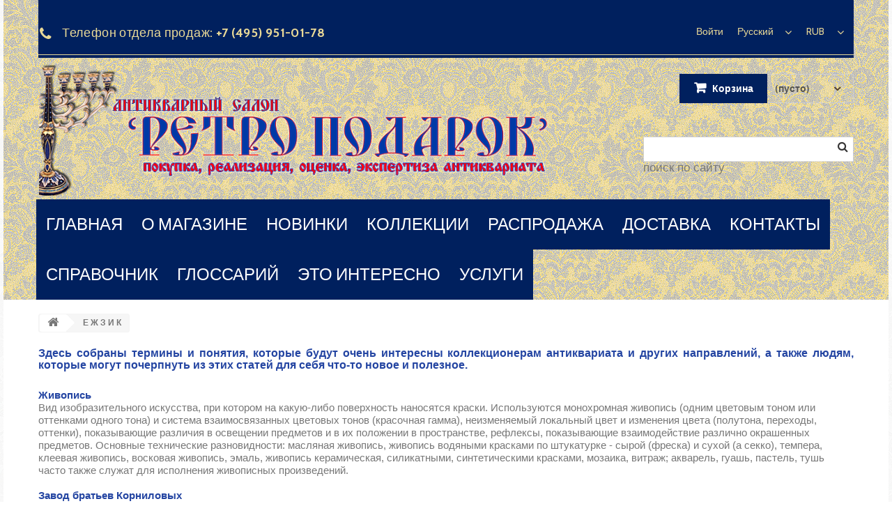

--- FILE ---
content_type: text/html; charset=utf-8
request_url: http://my-antique.ru/ru/content/15-e-zh-z-i-k
body_size: 52168
content:
<!DOCTYPE HTML>
<!--[if lt IE 7]> <html class="no-js lt-ie9 lt-ie8 lt-ie7 " lang="ru"><![endif]-->
<!--[if IE 7]><html class="no-js lt-ie9 lt-ie8 ie7" lang="ru"><![endif]-->
<!--[if IE 8]><html class="no-js lt-ie9 ie8" lang="ru"><![endif]-->
<!--[if gt IE 8]> <html class="no-js ie9" lang="ru"><![endif]-->
<html lang="ru">
	<head>
		<meta charset="utf-8" />
		<title>Е Ж З И К - Антикварный салон - Ретро подарок</title>
		<meta name="description" content="Антикварный салона &quot;Ретро подарок&quot;" />
		<meta name="keywords" content="Живопись,Завод братьев Корниловых,Завод Гарднера,Золинген,Изразцы,Императорский фарфоровый завод,Инкрустация,Карандаш,Картуш,Керамика,Клуазоне,Ковка,Конаково,Костяной фарфор,Кракле,Кристофль,Крытье золотом,Крытье красками,Ксилография,Кубачи" />
		<meta name="generator" content="PrestaShop" />
		<meta name="robots" content="index,follow" />
		<meta name="viewport" content="width=device-width, minimum-scale=0.25, maximum-scale=1.6, initial-scale=1.0" /> 
		<meta name="apple-mobile-web-app-capable" content="yes" /> 
		<link rel="icon" type="image/vnd.microsoft.icon" href="/img/favicon.ico?1517398168" />
		<link rel="shortcut icon" type="image/x-icon" href="/img/favicon.ico?1517398168" />
			<link rel="stylesheet" href="/themes/theme951/css/global.css" type="text/css" media="all" />
			<link rel="stylesheet" href="/themes/theme951/css/autoload/highdpi.css" type="text/css" media="all" />
			<link rel="stylesheet" href="/themes/theme951/css/autoload/responsive-tables.css" type="text/css" media="all" />
			<link rel="stylesheet" href="/themes/theme951/css/autoload/uniform.default.css" type="text/css" media="all" />
			<link rel="stylesheet" href="/js/jquery/plugins/fancybox/jquery.fancybox.css" type="text/css" media="all" />
			<link rel="stylesheet" href="/themes/theme951/css/cms.css" type="text/css" media="all" />
			<link rel="stylesheet" href="/themes/theme951/css/modules/blockcart/blockcart.css" type="text/css" media="all" />
			<link rel="stylesheet" href="/js/jquery/plugins/bxslider/jquery.bxslider.css" type="text/css" media="all" />
			<link rel="stylesheet" href="/themes/theme951/css/modules/blockcategories/blockcategories.css" type="text/css" media="all" />
			<link rel="stylesheet" href="/themes/theme951/css/modules/blockcurrencies/blockcurrencies.css" type="text/css" media="all" />
			<link rel="stylesheet" href="/themes/theme951/css/modules/blocklanguages/blocklanguages.css" type="text/css" media="all" />
			<link rel="stylesheet" href="/themes/theme951/css/modules/blockcontact/blockcontact.css" type="text/css" media="all" />
			<link rel="stylesheet" href="/themes/theme951/css/modules/blocknewsletter/blocknewsletter.css" type="text/css" media="all" />
			<link rel="stylesheet" href="/themes/theme951/css/modules/blocksearch/blocksearch.css" type="text/css" media="all" />
			<link rel="stylesheet" href="/js/jquery/plugins/autocomplete/jquery.autocomplete.css" type="text/css" media="all" />
			<link rel="stylesheet" href="/themes/theme951/css/modules/blocktags/blocktags.css" type="text/css" media="all" />
			<link rel="stylesheet" href="/themes/theme951/css/modules/blockuserinfo/blockuserinfo.css" type="text/css" media="all" />
			<link rel="stylesheet" href="/themes/theme951/css/modules/blockviewed/blockviewed.css" type="text/css" media="all" />
			<link rel="stylesheet" href="/themes/theme951/css/modules/themeconfigurator/css/hooks.css" type="text/css" media="all" />
			<link rel="stylesheet" href="/themes/theme951/css/modules/blockpermanentlinks/blockpermanentlinks.css" type="text/css" media="all" />
			<link rel="stylesheet" href="/themes/theme951/css/modules/productcomments/productcomments.css" type="text/css" media="all" />
		<script type="text/javascript">
var CUSTOMIZE_TEXTFIELD = 1;
var FancyboxI18nNext = 'Вперед';
var FancyboxI18nPrev = 'Предыдущий';
var FancyboxboxI18nClose = 'Закрыть';
var ajaxsearch = true;
var baseDir = 'http://my-antique.ru/';
var baseUri = 'http://my-antique.ru/';
var blocksearch_type = 'top';
var contentOnly = false;
var customizationIdMessage = 'Модификация №';
var delete_txt = 'Удалить';
var freeProductTranslation = 'Бесплатно!';
var freeShippingTranslation = 'Бесплатная доставка!';
var generated_date = 1768955488;
var id_lang = 1;
var img_dir = 'http://my-antique.ru/themes/theme951/img/';
var instantsearch = false;
var isGuest = 0;
var isLogged = 0;
var page_name = 'cms';
var placeholder_blocknewsletter = 'Введите ваш e-mail';
var priceDisplayMethod = 0;
var priceDisplayPrecision = 2;
var quickView = true;
var removingLinkText = 'удалить товар из корзины';
var roundMode = 2;
var search_url = 'http://my-antique.ru/ru/search';
var static_token = '250fd994cc5c202dfd853dd9cfced74f';
var token = '7b462fc4168488d4b863da0650774645';
var usingSecureMode = false;
</script>

       		 <script type="text/javascript" src="/js/jquery/jquery-1.11.0.min.js"></script>
       		 <script type="text/javascript" src="/js/jquery/jquery-migrate-1.2.1.min.js"></script>
       		 <script type="text/javascript" src="/js/jquery/plugins/jquery.easing.js"></script>
       		 <script type="text/javascript" src="/js/tools.js"></script>
       		 <script type="text/javascript" src="/themes/theme951/js/global.js"></script>
       		 <script type="text/javascript" src="/themes/theme951/js/autoload/10-bootstrap.min.js"></script>
       		 <script type="text/javascript" src="/themes/theme951/js/autoload/15-jquery.total-storage.min.js"></script>
       		 <script type="text/javascript" src="/themes/theme951/js/autoload/15-jquery.uniform-modified.js"></script>
       		 <script type="text/javascript" src="/js/jquery/plugins/fancybox/jquery.fancybox.js"></script>
       		 <script type="text/javascript" src="/themes/theme951/js/products-comparison.js"></script>
       		 <script type="text/javascript" src="/themes/theme951/js/cms.js"></script>
       		 <script type="text/javascript" src="/themes/theme951/js/modules/blockcart/ajax-cart.js"></script>
       		 <script type="text/javascript" src="/js/jquery/plugins/jquery.scrollTo.js"></script>
       		 <script type="text/javascript" src="/js/jquery/plugins/jquery.serialScroll.js"></script>
       		 <script type="text/javascript" src="/js/jquery/plugins/bxslider/jquery.bxslider.js"></script>
       		 <script type="text/javascript" src="/themes/theme951/js/tools/treeManagement.js"></script>
       		 <script type="text/javascript" src="/themes/theme951/js/modules/blocknewsletter/blocknewsletter.js"></script>
       		 <script type="text/javascript" src="/js/jquery/plugins/autocomplete/jquery.autocomplete.js"></script>
       		 <script type="text/javascript" src="/themes/theme951/js/modules/blocksearch/blocksearch.js"></script>
    		
		<link rel="stylesheet" href="http://fonts.googleapis.com/css?family=Open+Sans:300,600" type="text/css" media="all" />
        <link rel='stylesheet' href='http://fonts.googleapis.com/css?family=Cabin:400,400italic,500,500italic,600,600italic,700,700italic'  type='text/css' media="all" />
        <link rel='stylesheet' href='http://fonts.googleapis.com/css?family=Arbutus+Slab' type='text/css' media="all" />
		<!--[if IE 8]>
		<script src="https://oss.maxcdn.com/libs/html5shiv/3.7.0/html5shiv.js"></script>
		<script src="https://oss.maxcdn.com/libs/respond.js/1.3.0/respond.min.js"></script>
		<![endif]-->
	    <script src=https://www.google.com/recaptcha/api.js'></script>

    </head>
    <!--[if lt IE 9]><div style='clear:both;height:59px;padding:0 15px 0 15px;position:relative;z-index:10000;text-align:center;'><a href="http://www.microsoft.com/windows/internet-explorer/default.aspx?ocid=ie6_countdown_bannercode"><img src="http://storage.ie6countdown.com/assets/100/images/banners/warning_bar_0000_us.jpg" border="0" height="42" width="820" alt="You are using an outdated browser. For a faster, safer browsing experience, upgrade for free today." /></a></div><![endif]-->
	<body id="cms" class="cms cms-15 cms-e-zh-z-i-k hide-left-column hide-right-column lang_ru">
					<div id="page">
        <div id="toTop" style="display: block;"></div>
         	<div class="page-container">
			<div class="header-container">
				<header id="header">
					<div class="banner">
						<div class="container">
							<div class="row">
								
							</div>
						</div>
					</div>
					<div class="nav">
						<div class="container">
							<div class="row">
								<nav><!-- Block currencies module -->
	<div id="currencies-block-top">
		<form id="setCurrency" action="/ru/content/15-e-zh-z-i-k" method="post">
			<div class="current">
				<input type="hidden" name="id_currency" id="id_currency" value=""/>
				<input type="hidden" name="SubmitCurrency" value="" />
				<span class="cur-label">Валюта :</span>
																											<strong>RUB</strong>							</div>
			<ul id="first-currencies" class="currencies_ul toogle_content">
									<li >
						<a href="javascript:setCurrency(2);" rel="nofollow" title="Dollar">
							Dollar
						</a>
					</li>
									<li >
						<a href="javascript:setCurrency(3);" rel="nofollow" title="Euro">
							Euro
						</a>
					</li>
									<li class="selected">
						<a href="javascript:setCurrency(1);" rel="nofollow" title="Ruble">
							Ruble
						</a>
					</li>
							</ul>
		</form>
	</div>
<!-- /Block currencies module --><!-- Block languages module -->
	<div id="languages-block-top" class="languages-block">
									<div class="current">
					<span>Русский</span>
				</div>
												<ul id="first-languages" class="languages-block_ul toogle_content">
							<li class="selected">
										<span>Русский</span>
								</li>
							<li >
																				<a href="http://my-antique.ru/en/content/15-e-zh-z-i-k" title="Английский (English)">
															<span>Английский</span>
									</a>
								</li>
					</ul>
	</div>
<!-- /Block languages module -->
<!-- Block user information module NAV  -->
<div class="header_user_info">
			<a class="login" href="http://my-antique.ru/ru/my-account" rel="nofollow" title="Войти в учетную запись">
			Войти
		</a>
	</div>
<!-- /Block usmodule NAV -->
	<span class="shop-phone">
		<i class="icon-phone"></i>Телефон отдела продаж: <strong>+7 (495) 951-01-78</strong>
	</span>
</nav>
							</div>
						</div>
					</div>
					<div>
						<div class="container">
							<div class="row">
								<div id="header_logo">
									<a href="http://my-antique.ru/" title="Антикварный салон - Ретро подарок">
										<img class="logo img-responsive" src="http://my-antique.ru/img/antikvarnyj-salon-retro-podarok-logo-1488290949.jpg" alt="Антикварный салон - Ретро подарок" width="800" height="205"/>
									</a>
								</div>
								<!-- MODULE Block cart -->
<div class="col-sm-3 clearfix shopping_cart_wrap ">
	<div class="shopping_cart">
		<a href="http://my-antique.ru/ru/order" title="Просмотр корзины" rel="nofollow">
			<b>Корзина</b>
			<span class="ajax_cart_quantity unvisible">0</span>
			<span class="ajax_cart_product_txt unvisible">Товар</span>
			<span class="ajax_cart_product_txt_s unvisible">Товары</span>
			<span class="ajax_cart_total unvisible">
							</span>
			<span class="ajax_cart_no_product">(пусто)</span>
					</a>
					<div class="cart_block block exclusive">
				<div class="block_content">
					<!-- block list of products -->
					<div class="cart_block_list">
												<p class="cart_block_no_products">
							Нет товаров
						</p>
												<div class="cart-prices">
							<div class="cart-prices-line first-line">
								<span class="price cart_block_shipping_cost ajax_cart_shipping_cost">
																			Бесплатная доставка!
																	</span>
								<span>
									Доставка
								</span>
							</div>
																					<div class="cart-prices-line last-line">
								<span class="price cart_block_total ajax_block_cart_total">0,00 руб</span>
								<span>Итого, к оплате:</span>
							</div>
													</div>
						<p class="cart-buttons">
							<a id="button_order_cart" class="btn btn-default button button-small" href="http://my-antique.ru/ru/order" title="Оформить заказ" rel="nofollow">
								<span>
									Оформить заказ<i class="icon-chevron-right right"></i>
								</span>
							</a>
						</p>
					</div>
				</div>
			</div><!-- .cart_block -->
			</div>
</div>

	<div id="layer_cart">
		<div class="clearfix">
			<div class="layer_cart_product col-xs-12 col-md-6">
				<span class="cross" title="Закрыть окно"></span>
				<h2>
					<i class="icon-ok"></i>Товар добавлен в корзину
				</h2>
				<div class="product-image-container layer_cart_img">
				</div>
				<div class="layer_cart_product_info">
					<span id="layer_cart_product_title" class="product-name"></span>
					<span id="layer_cart_product_attributes"></span>
					<div>
						<strong class="dark">Количество</strong>
						<span id="layer_cart_product_quantity"></span>
					</div>
					<div>
						<strong class="dark">Итого, к оплате:</strong>
						<span id="layer_cart_product_price"></span>
					</div>
				</div>
			</div>
			<div class="layer_cart_cart col-xs-12 col-md-6">
				<h2>
					<!-- Plural Case [both cases are needed because page may be updated in Javascript] -->
					<span class="ajax_cart_product_txt_s  unvisible">
						Товаров в корзине: <span class="ajax_cart_quantity">0</span>.
					</span>
					<!-- Singular Case [both cases are needed because page may be updated in Javascript] -->
					<span class="ajax_cart_product_txt ">
						Сейчас в корзине 1 товар.
					</span>
				</h2>
	
				<div class="layer_cart_row">
					<strong class="dark">
						Стоимость:
													(вкл. НДС)
											</strong>
					<span class="ajax_block_products_total">
											</span>
				</div>
	
								<div class="layer_cart_row">
					<strong class="dark">
						Стоимость доставки&nbsp;(без НДС)
					</strong>
					<span class="ajax_cart_shipping_cost">
													Бесплатная доставка!
											</span>
				</div>
								<div class="layer_cart_row">	
					<strong class="dark">
						Итого, к оплате:
													(вкл. НДС)
											</strong>
					<span class="ajax_block_cart_total">
											</span>
				</div>
				<div class="button-container">	
					<span class="continue btn btn-default button exclusive-medium" title="Продолжить покупки">
						<span>
							<i class="icon-chevron-left left"></i>Продолжить покупки
						</span>
					</span>
					<a class="btn btn-default button button-medium"	href="http://my-antique.ru/ru/order" title="Оформить заказ" rel="nofollow">
						<span>
							Оформить заказ<i class="icon-chevron-right right"></i>
						</span>
					</a>	
				</div>
			</div>
		</div>
		<div class="crossseling"></div>
	</div> <!-- #layer_cart -->
	<div class="layer_cart_overlay"></div>

<!-- /MODULE Block cart --><!-- Block search module TOP -->
<div id="search_block_top" class="col-sm-4 clearfix">
	<form id="searchbox" method="get" action="http://my-antique.ru/ru/search" >
		<input type="hidden" name="controller" value="search" />
		<input type="hidden" name="orderby" value="position" />
		<input type="hidden" name="orderway" value="desc" />
		<input class="search_query form-control" type="text" id="search_query_top" name="search_query" placeholder="" value="" />
		<button type="submit" name="submit_search" class="btn btn-default button-search">
			<span>поиск по сайту</span>
		</button>
	</form>
    <h4 class="title_block">поиск по сайту</h4>
</div>
<!-- /Block search module TOP -->
<!-- Block permanent links module HEADER -->
<div id="conteiner-menu">
<nav id="menu1">
    <ul>
        <li><a href="http://my-antique.ru/ru/">главная</a></li>
		<li><a href="http://my-antique.ru/ru/content/4-CMSpage" title="о магазине">о магазине</a></li>		
        <li><a href="http://my-antique.ru/ru/86-novinki" title="новинки">новинки</a></li>
        <li><a href="http://my-antique.ru/ru/60-kollekcii" title="коллекции">коллекции</a></li>
        <li><a href="http://my-antique.ru/ru/58-rasprodazha" title="распродажа">распродажа</a></li>        
        <li><a href="http://my-antique.ru/ru/content/1-CMSpage" title="доставка">доставка</a></li>
        <li><a href="http://my-antique.ru/ru/stores" title="контакты">контакты</a></li>
        <li><a href="#" title="справочник">справочник </a>
            <!-- First Tier Drop Down -->
            <ul>                           
                <li><a href="#" title="клейма серебро">клейма серебро &rarr;</a>              
                    <ul>                
                        <li><a href="http://my-antique.ru/ru/content/28-CMSpage" title="россия серебро">россия серебро</a></li>
                        <li><a href="http://my-antique.ru/ru/content/32-CMSpage" title="австрия серебро">австрия серебро</a></li>
                        <li><a href="http://my-antique.ru/ru/content/33-CMSpage" title="англия серебро">англия серебро</a></li>
                        <li><a href="http://my-antique.ru/ru/content/34-CMSpage" title="германия серебро">германия серебро</a></li>
                        <li><a href="http://my-antique.ru/ru/content/35-CMSpage" title="голландия серебро">голландия серебро</a></li>
                        <li><a href="http://my-antique.ru/ru/content/36-CMSpage" title="дания серебро">дания серебро</a></li>
                        <li><a href="http://my-antique.ru/ru/content/37-CMSpage" title="норвегия серебро">норвегия серебро</a></li>
                        <li><a href="http://my-antique.ru/ru/content/38-CMSpage" title="швеция серебро">швеция серебро</a></li>
                        <li><a href="http://my-antique.ru/ru/content/39-CMSpage" title="сша серебро">сша серебро</a></li>                
                    </ul>
                </li>
                <li><a href="#" title="клейма фарфор">клейма фарфор &rarr;</a>              
                    <ul>                
                        <li><a href="http://my-antique.ru/ru/content/29-CMSpage" title="россия фарфор лфз">россия фарфор лфз</a></li>                
                    </ul>
                </li>
            </ul>
            <!-- First Tier Drop Down ends -->
        </li>
        <li><a href="#" title="глоссарий">глоссарий </a>              
            <ul>                
                <li><a href="http://my-antique.ru/ru/content/14-CMSpage" title="а б в г д h">а б в г д h</a></li>
                <li><a href="http://my-antique.ru/ru/content/15-CMSpage" title="е ж з и к">е ж з и к</a></li>
                <li><a href="http://my-antique.ru/ru/content/16-CMSpage" title="л м т о п">л м т о п</a></li>
                <li><a href="http://my-antique.ru/ru/content/17-CMSpage" title="р с т у ф х">р с т у ф х</a></li>
                <li><a href="http://my-antique.ru/ru/content/18-CMSpage" title="ц ч ш э ю я">ц ч ш э ю я</a></li>
            </ul>
        </li>           
        <li><a href="#" title="это интересно">это интересно </a>              
            <ul>                
                <li><a href="http://my-antique.ru/ru/content/31-CMSpage" title="фаберже карл">фаберже карл</a></li>
                <li><a href="http://my-antique.ru/ru/content/27-CMSpage" title="рюккерт ф.и.">рюккерт ф.и.</a></li>
                <li><a href="http://my-antique.ru/ru/content/40-CMSpage" title="клингерт г.г.">клингерт г.г.</a></li>
                <li><a href="http://my-antique.ru/ru/content/41-CMSpage" title="маршак и.а.">маршак и.а.</a></li>
                <li><a href="http://my-antique.ru/ru/content/30-CMSpage" title="компания болин">компания болин</a></li>
                <li><a href="http://my-antique.ru/ru/content/42-CMSpage" title="частные коллекции звезд">частные коллекции звезд</a></li>                                    
            </ul>
        </li>
        <li><a href="#" title="услуги">услуги </a>
            <ul>                
                <li><a href="http://my-antique.ru/ru/content/11-CMSpage" title="консультации">консультации</a></li>
                <li><a href="http://my-antique.ru/ru/content/12-CMSpage" title="реставрация">реставрация</a></li>
                <li><a href="http://my-antique.ru/ru/content/10-CMSpage" title="партнерство">партнерство</a></li>
                <li><a href="http://my-antique.ru/ru/content/1-CMSpage" title="доставка">доставка</a></li>
                <li><a href="http://my-antique.ru/ru/content/5-CMSpage" title="оплата">оплата</a></li>
            </ul>
        </li>      
    </ul>
</nav>
</div>
<!-- /Block permanent links module HEADER -->							</div>
						</div>
					</div>
				</header>
			</div>
			<div class="columns-container">
				<div id="columns" class="container">
											
<!-- Breadcrumb -->
<div class="breadcrumb clearfix">
	<a class="home" href="http://my-antique.ru/" title="На главную"><i class="icon-home"></i></a>
			<span class="navigation-pipe" >&gt;</span>
					<span class="navigation_page">Е Ж З И К</span>
			</div>
<!-- /Breadcrumb -->
										<div class="row">
						<div id="top_column" class="center_column col-xs-12 col-sm-12"><div class="top-column-container"></div></div>
					</div>
					<div class="row">
                    	<div class="home-container">
												<div id="center_column" class="center_column col-xs-12 col-sm-12">
			<div class="rte">
		<h3 style="text-align:justify;"><strong><span style="color:#2445a2;">Здесь собраны термины и понятия, которые будут очень интересны коллекционерам антиквариата и других направлений, а также людям, которые могут почерпнуть из этих статей для себя что-то новое и полезное.</span></strong></h3>
<p></p>
<p><span style="color:#2445a2;"><strong>Живопись</strong></span><br />Вид изобразительного искусства, при котором на какую-либо поверхность наносятся краски. Используются монохромная живопись (одним цветовым тоном или оттенками одного тона) и система взаимосвязанных цветовых тонов (красочная гамма), неизменяемый локальный цвет и изменения цвета (полутона, переходы, оттенки), показывающие различия в освещении предметов и в их положении в пространстве, рефлексы, показывающие взаимодействие различно окрашенных предметов. Основные технические разновидности: масляная живопись, живопись водяными красками по штукатурке - сырой (фреска) и сухой (а секко), темпера, клеевая живопись, восковая живопись, эмаль, живопись керамическая, силикатными, синтетическими красками, мозаика, витраж; акварель, гуашь, пастель, тушь часто также служат для исполнения живописных произведений.<br /><br /><span style="color:#2445a2;"><strong>Завод братьев Корниловых</strong></span><br />Завод братьев Корниловых основан в 1835 г. в Петербурге купцом М.С. Корниловым. На него были приглашены мастера с Императорского фарфорового завода, частных заводов, французский мастер с Севрской мануфактуры. В 1886 г. сыновья М.С. Корнилова образовали "Товарищество Братьев Корниловых". Изделия завода Корниловых участвовали в отечественных и зарубежных промышленных выставках, многократно удостаивались различных наград. В 1843 году завод получил право ставить государственный герб на своих изделиях; право подтверждено в 1861 году. Ассортимент изделий: столовая и чайная посуда, вазы, флаконы, подсвечники, фарфоровая пластика. Для декорирования изделий использовалась кистевая роспись, золочение, рельефная орнаментика.<br /><br /><span style="color:#2445a2;"><strong>Завод Гарднера</strong></span><br />Основан английским купцом Ф.Я. Гарднером в селе Вербилки. Среди частных фарфоровых предприятий завод Гарднера (1766-1891) отличался высоким техническим и художественным уровнем. В XVIII веке на заводе Гарднера был выработан определенный круг орнаментального и цветочного декора, по которому изделия этого завода всегда узнавались. Его фарфоровые изделия часто были образцами для изделий других фарфоровых производств России. Ассортимент: столовая и чайная посуда, вазы, скульптура. С 1891 г. принадлежал М.С.Кузнецову. C 1918 г. - Дмитровский фарфоровый завод.<br /><br /><span style="color:#2445a2;"><strong>Золинген</strong></span><br />Город в Германии, в земле Северная Рейн-Вестфалия, один из центров металлообрабатывающей промышленности Рура. С XV в. известен специализированным производством металлоизделий (холодное оружие, ножи, ножницы, бритвы, режущие и медицинские инструментов).<br /><br /><span style="color:#2445a2;"><strong>Изразцы</strong></span><br />Облицовочные плитки из обожженной глины, покрытые с лицевой стороны белой либо цветной глазурью, часто украшаются росписью, иногда в сочетании с рельефом.<br /><br /><span style="color:#2445a2;"><strong>Императорский фарфоровый завод</strong></span><br />Императорский фарфоровый завод основан в 1744 г. в Петербурге. Выпускал высококачественный художественный фарфор. В к. XIX-нач. ХХ в. техническое качество изделий было безупречным, а по разнообразию способов обработки и декорирования фарфора завод занимал одно из первых мест в мире. Изготавливались все виды фарфоровых изделий - посуда, скульптура, вазы, часы, столы, канделябры и т.д. Роскошные сервизы были изготовлены для всех императорских резиденций Петербурга, для Большого Кремлевского дворца. С 1917 г. - Государственный фарфоровый завод. С 1925 . - Фарфоровый завод им. М.В.Ломоносова (ЛФЗ).<br /><br /><span style="color:#2445a2;"><strong>Инкрустация</strong></span><br />Украшение изделия узорами и изображениями из кусочков мрамора, металла, дерева, перламутра, слоновой кости и т.п., которые врезаются в поверхность, отличаясь от нее по цвету или текстуре. Распространены инкрустация деревом по дереву (интарсия) и металлом по металлу (насечка).<br /><br /><span style="color:#2445a2;"><strong>Карандаш</strong></span><br />Один из основных инструментов и одновременно материалов изобразительного искусства. Свинцовые и серебреные штифты в металлической оправе применялись в XII-XVI вв. Итальянский карандаш (с XIV в.) изготовлялся из сланца или порошка жженой кости с растительным клеем. Известны графитные карандаши (с XVI в.) и карандаши из графитного порошка (в том числе цветные) с глиной в деревянной оправе (с конца XVIII-XIX вв.).<br /><br /><span style="color:#2445a2;"><strong>Картуш</strong></span><br />Центральный медальон на посуде, мебели и пр.<br /> </p>
<p style="text-align:justify;"><span style="color:#2445a2;"><strong>Каслинский чугунолитейный завод</strong></span><br />Основан в 1747 г. тульским купцом Яковом Коробковым в Екатеринбургском уезде при озере Касли. Позже перешел к Н.Н. Демидову, затем к купцу Л. Расторгуеву. Выпускал промышленный чугун и железо, а с середины XIX в. также и художественное чугунное литье: , подсвечники, пепельницы, настольные предметы. Высокое качество отливок Каслинского было отмечено золотыми медалями Всероссийских и Всемирных выставок. В 1914 г., в связи с переходом завода на выпуск военной продукции, литье художественных изделий было прекращено и возобновилось с нач. 1920-х гг, а их регулярный выпуск организован с 1934 года. В настоящее время - Каслинский машиностроительный завод.<br /><br /><span style="color:#2445a2;"><strong>Керамика</strong></span><br />Происходит от греческого слова "керамос" - глина. Керамические изделия делаются из масс, в состав которых обычно входят разнообразные глины с примесью в разных пропорциях полевого шпата, кварца и др. В зависимости от состава массы и температуры обжига получают изделия грубой и тонкой керамики. К последней, имеющей однородный, мелкозернистый в изломе, равномерно окрашенный черепок, относятся фарфор и фаянс. В каталожных описаниях термин "керамика" используется в узком его понимании: изделия из грубой керамики - гончарные изделия, майолика, терракота.<br /><br /><span style="color:#2445a2;"><strong>Клуазоне</strong></span><br />При технике эмали клуазоне (т.е. "помещенный в ячейку") перегородки из медной проволоки припаивали к металлическому фону, разделяя участки эмали разного цвета. Ячейки заполняются эмалью и обжигаются, иногда по несколько раз. Затем изделие полируется. Первые образцы эмали клуазоне появились в Китае в XV веке.<br /><br /><span style="color:#2445a2;"><strong>Ковка</strong></span><br />Механическая обработка металла, при которой нагретый металл уплотняется, сращивается и приобретает форму при помощи молота и наковальни. Ковка бывает ручная и механическая, отличающаяся только размерами выделываемых вещей. Сначала предмету дают только приблизительные размеры (заготовка болванок), а точные размеры он принимает в окончательной отделке.<br /><br /><span style="color:#2445a2;"><strong>Конаково</strong></span><br />Конаковский фаянсовый завод основан в 1809 году, бывший завод Кузнецова в Тверской губернии. Конаковский фаянс издавна славится своим техническим и художественным качеством и неоднократно отмечался наградами международных выставок: "Гран-при" Всемирной Парижской выставки 1937 г., серебряная медаль Брюссельской выставки 1958 г., медали международных выставок керамики 1962 и 1973 гг., золотая медаль международной выставки 1984 г. в г. Пловдиве. Один из крупнейших производителей фаянса и декоративной майолики в России, выпускает столовую и чайную посуду, вазы, декоративные блюда, скульптуру малых форм.<br /><br /><span style="color:#2445a2;"><strong>Копенгагенская королевская фарфоровая мануфактура</strong></span><br />Основана в 1775 г. Франком Хенриком Мюллером. С конца XIX века выпускался высококачественный фарфор с характерной подглазурной росписью "высокого огня" в приглушенной гамме - стиль получил название "копенгагенского". В 1900 году на Всемирной выставке в Париже изделия Копенгагенской королевской фарфоровой мануфактуры завоевали золотую медаль. Ассортимент: столовая и чайная посуда, вазы, скульптура.<br /><br /><span style="color:#2445a2;"><strong>Костяной фарфор</strong></span><br />Мягкий фарфор, в состав ее массы обязательно входит зола костей крупного рогатого скота. В настоящее время ее иногда заменяют природными фосфатами кальция. Для изделий из костяного фарфора характерны высокая белизна, просвечиваемость и декоративность. Считает, что костяной фарфор начал производить в 1759 г. И. Спод в Англии. В России изделия из костяного фарфора высокого качества выпускает фарфоровый завод им. М.В. Ломоносова в Санкт-Петербурге.<br /><br /><span style="color:#2445a2;"><strong>Кракле</strong></span><br />При особом режиме обжига в слое образуется рисунок из мелких и крупных трещинок (цек). По существу, это - производственный брак, но методика давно применяется для декоративного украшения керамических изделий.<br /><br /><span style="color:#2445a2;"><strong>"Кристофль"</strong></span><br />В 1842 г. Шарль Кристофль приобрел патент на гальванический способ посеребрения металла и начал выпуск посуды и столовых приборов. Напыление на изделиях "Кристофль" из серебра 925 пробы составляет максимальные 80 микрон. Запатентованный сплав-основа состоит из меди, никеля и цинка. Во избежание недобросовестных подделок Кристофль первым стал гарантировать вес нанесенного на каждое изделие серебра при помощи пробы. Со временем он получает титулы королевского мастера и поставщика императора. В производстве серебряных изделий дом "Christofle" прочно удерживает ведущие позиции и продолжает выпускать ту же посуду и те же приборы, что украшали столы знати в XIX в.<br /><br /><span style="color:#2445a2;"><strong>Крытье золотом</strong></span><br />Надглазурное покрытие фарфорового изделия или его части золотой краской.</p>
<p style="text-align:justify;"><span style="color:#2445a2;"><strong>Крытье красками</strong></span><br />Надглазурное или подглазурное сплошное покрытие красками фарфорового изделия или его части.<br /> </p>
<p><span style="color:#2445a2;"><strong>Ксилография</strong></span><br />Гравюра на дереве, относится к технике высокой печати - вырезанные на доске углубления на оттиске остаются белыми, а краску накатывают валиком на выступающие части, и при переводе на бумагу под давлением она дает черный тон. Различают два основных вида ксилографии: обрезную гравюру и торцовую гравюру.<br /><br /><span style="color:#2445a2;"><strong>Кубачи</strong></span><br />Поселок Кубачи - крупнейший художественный центр Дагестана. В раннем средневековье известен изготовлением кольчуг и оружия. В XI-XVII веках большое развитие получили резьба по камню и бронзовое литьё. В XVIII-XIX веках высокого расцвета достигают художественная обработка металла (чернение по серебру, золотая и серебряная насечка по металлу, кости и рогу, глубокая гравировка, филигрань, зернь и пр.) и особенно производство и украшение оружия. Изготовляются медные подносы и блюда с геометрическим орнаментом или изображениями зверей. Распространены растительные узоры в виде переплетающихся стеблей с цветами, листьями и бутонами - "мархарай" (заросли), "тутта" (ветка), "тамга" (розетка). В советское время в Кубачах работал комбинат "Художник", созданный на базе артели.<br /><br /><span style="color:#2445a2;"><strong>Кусинский чугунолитейный завод</strong></span><br />Основан в 1778 г. на Урале, возле Златоуста. С сер. XIX в., наряду с Каслинским заводом, выпускал предметы мелкой пластики из чугуна, отличавшиеся высоким техническим и художественным уровнем. Кусинское художественное литье вскоре получило признание на всероссийских и международных выставках: серебряная медаль в Стокгольме (1897), диплом Всероссийской выставки в Нижнем Новгороде (1896), почетный диплом в Глазго (1901), высшие награды на выставках в Милане (1906), Омске (1911). <br /><br />Художественные изделия отливали по моделям крупных русских и иностранных скульпторов: П. К. Клодта, Е. А. Лансере, А. Л. Обера, Ф. П. Толстого, талантливых каслинских мастеров. В 1918 г. перешел на выпуск кабинетных вещей (более 400 названий), позднее отливали бюсты вождей и героев революции, продолжался выпуск изделий по моделям XIX-нач. XX вв. После войны выпуск художественных отливок значительно сократился. В настоящее время - Кусинский машиностроительный завод.</p>
	</div>
<br />
					</div><!-- #center_column -->
										</div><!-- .row -->
				</div><!-- #columns -->
                </div><!-- .home-container -->
			</div><!-- .columns-container -->
            			<!-- Footer -->
			<div class="footer-container">
				<footer id="footer"  class="container">
					<div class="row"><!-- Block Newsletter module-->
<section id="newsletter_block_left" class="footer-block col-xs-12 col-sm-3">
	<h4>Рассылка</h4>
		<div class="block_content toggle-footer">
		<form action="http://my-antique.ru/ru/" method="post">
			<div class="form-group" >
				<input class="inputNew form-control grey newsletter-input" id="newsletter-input" type="text" name="email" size="18" value="Введите ваш e-mail" />
                <button type="submit" name="submitNewsletter" class="btn btn-default button button-small">
                    <span>OK</span>
                </button>
				<input type="hidden" name="action" value="0" />
			</div>
		</form>
	</div>
</section>
<!-- /Block Newsletter module-->

	<!-- MODULE Block footer -->
	<section class="footer-block col-xs-12 col-sm-3" id="block_various_links_footer">
		<h4>Информация</h4>
		<ul class="toggle-footer">
										<li class="first_item">
					<a href="http://my-antique.ru/ru/prices-drop" title="Скидки">Скидки</a>
				</li>
										<li class="item">
					<a href="http://my-antique.ru/ru/new-products" title="Новые товары">Новые товары</a>
				</li>
										<li class="item">
					<a href="http://my-antique.ru/ru/best-sales" title="Лидеры продаж">Лидеры продаж</a>
				</li>
										<li class="item">
					<a href="http://my-antique.ru/ru/stores" title="Наш магазин">Наш магазин</a>
				</li>
										<li class="item">
					<a href="http://my-antique.ru/ru/contact" title="Свяжитесь с нами">Свяжитесь с нами</a>
				</li>
															<li class="item">
						<a href="http://my-antique.ru/ru/content/3-terms-and-conditions-of-use" title="Доставка и возврат">Доставка и возврат</a>
					</li>
																<li class="item">
						<a href="http://my-antique.ru/ru/content/4-about-us" title="О магазине">О магазине</a>
					</li>
														<li>
					<a href="http://my-antique.ru/ru/sitemap" title="Карта сайта">Карта сайта</a>
				</li>
					</ul>
		
	</section>
		<section class="bottom-footer col-xs-12">
		<div>
			&copy; 2014 - 2017г. Антикварный салон "Ретро подарок" в Москве. <a class="_blank" href="#"> K.I.V.</a>
		</div>
        <!-- Yandex.Metrika counter -->
<script type="text/javascript">
    (function (d, w, c) {
        (w[c] = w[c] || []).push(function() {
            try {
                w.yaCounter42460689 = new Ya.Metrika({
                    id:42460689,
                    clickmap:true,
                    trackLinks:true,
                    accurateTrackBounce:true
                });
            } catch(e) { }
        });

        var n = d.getElementsByTagName("script")[0],
            s = d.createElement("script"),
            f = function () { n.parentNode.insertBefore(s, n); };
        s.type = "text/javascript";
        s.async = true;
        s.src = "https://mc.yandex.ru/metrika/watch.js";

        if (w.opera == "[object Opera]") {
            d.addEventListener("DOMContentLoaded", f, false);
        } else { f(); }
    })(document, window, "yandex_metrika_callbacks");
</script>
<noscript><div><img src="https://mc.yandex.ru/watch/42460689" style="position:absolute; left:-9999px;" alt="" /></div></noscript>
<!-- /Yandex.Metrika counter -->
	</section>
		<!-- /MODULE Block footer -->

<!-- Block myaccount module -->
<section class="footer-block col-xs-12 col-sm-3">
	<h4><a href="http://my-antique.ru/ru/my-account" title="Управление моей учетной записью" rel="nofollow">Моя учетная запись</a></h4>
	<div class="block_content toggle-footer">
		<ul class="bullet">
			<li><a href="http://my-antique.ru/ru/order-history" title="Мои заказы" rel="nofollow">Мои заказы</a></li>
						<li><a href="http://my-antique.ru/ru/order-slip" title="Мои платёжные квитанции" rel="nofollow">Мои платёжные квитанции</a></li>
			<li><a href="http://my-antique.ru/ru/addresses" title="Мои адреса" rel="nofollow">Мои адреса</a></li>
			<li><a href="http://my-antique.ru/ru/identity" title="Управление моими персональными данными" rel="nofollow">Моя личная информация</a></li>
						
            		</ul>
	</div>
</section>
<!-- /Block myaccount module -->

<!-- MODULE Block contact infos -->
<section id="block_contact_infos" class="footer-block col-xs-12 col-sm-3">
	<div>
        <h4>Контактная информация</h4>
        <ul class="toggle-footer">
                        	<li>
            		Общество с Ограниченной Ответственностью &quot;ЮАСКО-АРТ&quot;, город Москва, 115184, Пятницкий переулок дом 3, строение 1            	</li>
                                    	<li class="phone-contact">
            		 
            		<span>Тел: +7 (495) 951-01-78</span>
            	</li>
                                    	<li class="email-contact">
            		<i class="icon-envelope"></i>
            		<span><a href="&#109;&#97;&#105;&#108;&#116;&#111;&#58;%75%61%73%63%6f@%6d%61%69%6c.%72%75" >&#x75;&#x61;&#x73;&#x63;&#x6f;&#x40;&#x6d;&#x61;&#x69;&#x6c;&#x2e;&#x72;&#x75;</a></span>
            	</li>
                    </ul>
    </div>
</section>
<!-- /MODULE Block contact infos -->
<div class="clearfix"></div>
<section id="social_block" class="col-xs-12">
	<ul>
					<li class="facebook">
				<a target="_blank" href="https://www.facebook.com/retropodarok/">
					<span>Facebook</span>
				</a>
			</li>
						                        	</ul>
    <h4>Подпишитесь на наши обновления</h4>
</section>
</div>
				</footer>
			</div><!-- #footer -->
          </div><!-- #page-container -->
		</div>

<!-- Yandex.Metrika counter -->
<script type="text/javascript" >
    (function (d, w, c) {
        (w[c] = w[c] || []).push(function() {
            try {
                w.yaCounter46684257 = new Ya.Metrika({
                    id:46684257,
                    clickmap:true,
                    trackLinks:true,
                    accurateTrackBounce:true
                });
            } catch(e) { }
        });

        var n = d.getElementsByTagName("script")[0],
            s = d.createElement("script"),
            f = function () { n.parentNode.insertBefore(s, n); };
        s.type = "text/javascript";
        s.async = true;
        s.src = "https://mc.yandex.ru/metrika/watch.js";

        if (w.opera == "[object Opera]") {
            d.addEventListener("DOMContentLoaded", f, false);
        } else { f(); }
    })(document, window, "yandex_metrika_callbacks");
</script>
<noscript><div><img src="https://mc.yandex.ru/watch/46684257" style="position:absolute; left:-9999px;" alt="" /></div></noscript>
<!-- /Yandex.Metrika counter -->


<!-- #page -->
</body></html>

--- FILE ---
content_type: text/css
request_url: http://my-antique.ru/themes/theme951/css/cms.css
body_size: 5646
content:
/**************************************************************
					CMS Pages Styles
***************************************************************/
/* line 10, ../sass/cms.scss */
#cms #center_column .block-cms {
  padding-bottom: 20px;
}
/* line 13, ../sass/cms.scss */
#cms #center_column h1 {
  margin-bottom: 25px;
}
/* line 16, ../sass/cms.scss */
#cms #center_column h3 {
  font-size: 16px;
  border-bottom: none;
  margin: 0;
  padding: 0 0 17px 0;
}
/* line 22, ../sass/cms.scss */
#cms #center_column p {
  line-height: 18px;
}
/* line 26, ../sass/cms.scss */
#cms #center_column .list-1 li {
  padding: 4px 0 6px 0;
  font-weight: bold;
  list-style: none;
  color: #46a74e;
  border-top: 1px solid #f4f4f4;
}
/* line 32, ../sass/cms.scss */
#cms #center_column .list-1 li:first-child {
  border: none;
}
/* line 35, ../sass/cms.scss */
#cms #center_column .list-1 li em {
  font-size: 20px;
  line-height: 20px;
  padding-right: 15px;
  vertical-align: -2px;
}
/* line 43, ../sass/cms.scss */
#cms #center_column img {
  margin: 4px 0 17px;
  max-width: 100%;
  height: auto;
}
/* line 48, ../sass/cms.scss */
#cms #center_column .testimonials {
  border: 1px solid;
  border-color: #dfdede #d2d0d0 #b0afaf #d2d0d0;
  margin: 4px 0 13px 0;
  position: relative;
}
/* line 53, ../sass/cms.scss */
#cms #center_column .testimonials .inner {
  border: 1px solid white;
  padding: 19px 18px 11px 18px;
  background: #fbfbfb;
  background: -moz-linear-gradient(top, #fbfbfb 0%, #fefefe 100%);
  background: -webkit-gradient(linear, left top, left bottom, color-stop(0%, #fbfbfb), color-stop(100%, #fefefe));
  background: -webkit-linear-gradient(top, #fbfbfb 0%, #fefefe 100%);
  background: -o-linear-gradient(top, #fbfbfb 0%, #fefefe 100%);
  background: -ms-linear-gradient(top, #fbfbfb 0%, #fefefe 100%);
  background: linear-gradient(to bottom, #fbfbfb 0%, #fefefe 100%);
}
/* line 63, ../sass/cms.scss */
#cms #center_column .testimonials .inner span {
  text-indent: -5000px;
  display: inline-block;
  width: 20px;
  height: 15px;
}
/* line 68, ../sass/cms.scss */
#cms #center_column .testimonials .inner span.before {
  background: url(../img/bl-before-bg.png) no-repeat;
  margin-right: 8px;
}
/* line 72, ../sass/cms.scss */
#cms #center_column .testimonials .inner span.after {
  background: url(../img/bl-after-bg.png) no-repeat;
  margin-left: 8px;
}
/* line 78, ../sass/cms.scss */
#cms #center_column .testimonials:after {
  content: ".";
  display: block;
  text-indent: -5000px;
  position: absolute;
  bottom: -16px;
  left: 21px;
  width: 15px;
  height: 16px;
  background: url(../img/testimon-after.gif) no-repeat;
}
/* line 89, ../sass/cms.scss */
#cms #center_column .testimonials + p {
  padding-left: 45px;
  margin-bottom: 18px;
}
/* line 94, ../sass/cms.scss */
#cms #center_column p.bottom-indent {
  margin-bottom: 18px;
}
/* line 97, ../sass/cms.scss */
#cms #center_column #admin-action-cms {
  background: none repeat 0 0 #F6F6F6;
  border: 1px solid #d2d0d0;
  padding: 10px;
}
/* line 101, ../sass/cms.scss */
#cms #center_column #admin-action-cms p {
  margin: 0;
}
/* line 103, ../sass/cms.scss */
#cms #center_column #admin-action-cms p span {
  display: block;
  padding-bottom: 10px;
  font-size: 14px;
  font-weight: bold;
  color: #2abfb9;
}
/* line 110, ../sass/cms.scss */
#cms #center_column #admin-action-cms p .button {
  font: 700 17px/21px Arial, Helvetica, sans-serif;
  padding: 0;
  border: 1px solid;
  padding: 10px 14px;
  display: inline-block;
}
/* line 116, ../sass/cms.scss */
#cms #center_column #admin-action-cms p .button.publish_button {
  color: white;
  text-shadow: 1px 1px rgba(0, 0, 0, 0.2);
  border-color: #0079b6 #006fa8 #012740 #006fa8;
  background: #009ad0;
  background: -moz-linear-gradient(top, #009ad0 0%, #007ab7 100%);
  background: -webkit-gradient(linear, left top, left bottom, color-stop(0%, #009ad0), color-stop(100%, #007ab7));
  background: -webkit-linear-gradient(top, #009ad0 0%, #007ab7 100%);
  background: -o-linear-gradient(top, #009ad0 0%, #007ab7 100%);
  background: -ms-linear-gradient(top, #009ad0 0%, #007ab7 100%);
  background: linear-gradient(to bottom, #009ad0 0%, #007ab7 100%);
  filter: progid:DXImageTransform.Microsoft.gradient(startColorstr='#009ad0', endColorstr='#007ab7',GradientType=0);
}
/* line 128, ../sass/cms.scss */
#cms #center_column #admin-action-cms p .button.publish_button:hover {
  border-color: #01314e #004b74 #0079b6 #004b74;
  filter: none;
  background: #0084bf;
}
/* line 134, ../sass/cms.scss */
#cms #center_column #admin-action-cms p .button.lnk_view {
  color: #333333;
  text-shadow: 1px 1px white;
  border-color: #cacaca #b7b7b7 #9a9a9a #b7b7b7;
  background: #f7f7f7;
  background: -moz-linear-gradient(top, #f7f7f7 0%, #ededed 100%);
  background: -webkit-gradient(linear, left top, left bottom, color-stop(0%, #f7f7f7), color-stop(100%, #ededed));
  background: -webkit-linear-gradient(top, #f7f7f7 0%, #ededed 100%);
  background: -o-linear-gradient(top, #f7f7f7 0%, #ededed 100%);
  background: -ms-linear-gradient(top, #f7f7f7 0%, #ededed 100%);
  background: linear-gradient(to bottom, #f7f7f7 0%, #ededed 100%);
  filter: progid:DXImageTransform.Microsoft.gradient(startColorstr='#f7f7f7', endColorstr='#ededed',GradientType=0);
}
/* line 146, ../sass/cms.scss */
#cms #center_column #admin-action-cms p .button.lnk_view:hover {
  border-color: #9e9e9e #9e9e9e #c8c8c8 #9e9e9e;
  filter: none;
  background: #e7e7e7;
}


--- FILE ---
content_type: text/css
request_url: http://my-antique.ru/themes/theme951/css/modules/blockcart/blockcart.css
body_size: 21944
content:
/*******************************************************************
					Cart Block Styles
********************************************************************/
/* line 10, ../../../sass/modules/blockcart/blockcart.scss */
body.lang_ru .shopping_cart,
body.lang_de .shopping_cart,
body.lang_es .shopping_cart,
body.lang_fr .shopping_cart {
  width: 250px;
}
@media (max-width: 767px) {
  /* line 10, ../../../sass/modules/blockcart/blockcart.scss */
  body.lang_ru .shopping_cart,
  body.lang_de .shopping_cart,
  body.lang_es .shopping_cart,
  body.lang_fr .shopping_cart {
    width: 100%;
  }
}

@media (max-width: 992px) {
  /* line 18, ../../../sass/modules/blockcart/blockcart.scss */
  #header .shopping_cart_wrap {
    width: 280px;
  }
}
@media (max-width: 767px) {
  /* line 18, ../../../sass/modules/blockcart/blockcart.scss */
  #header .shopping_cart_wrap {
    width: 100%;
  }
}

/* line 27, ../../../sass/modules/blockcart/blockcart.scss */
#header .shopping_cart {
  position: relative;
  float: right;
  padding: 23px 0px 0 0;
}
@media (max-width: 992px) {
  /* line 27, ../../../sass/modules/blockcart/blockcart.scss */
  #header .shopping_cart {
    padding: 48px 0px 0 0;
  }
}
/* line 35, ../../../sass/modules/blockcart/blockcart.scss */
#header .shopping_cart > a:first-child:after {
  content: "\f107";
  font-family: "FontAwesome";
  display: inline-block;
  float: right;
  font-size: 16px;
  color: #523d2a;
  padding: 12px 0 0 0;
}
/* line 46, ../../../sass/modules/blockcart/blockcart.scss */
#header .shopping_cart > a:first-child:hover:after {
  content: "\f106";
  padding: 10px 0px 2px 0px;
}

/* line 52, ../../../sass/modules/blockcart/blockcart.scss */
.shopping_cart {
  width: 220px;
}
@media (max-width: 480px) {
  /* line 52, ../../../sass/modules/blockcart/blockcart.scss */
  .shopping_cart {
    padding-top: 20px;
  }
}
@media (max-width: 1200px) {
  /* line 52, ../../../sass/modules/blockcart/blockcart.scss */
  .shopping_cart {
    margin: 0 auto;
    float: none;
    width: 100%;
  }
}
/* line 62, ../../../sass/modules/blockcart/blockcart.scss */
.shopping_cart > a:first-child {
  padding: 0px 18px 0px 0px;
  border: 1px solid #d0d0d0;
  border-left: none;
  display: block;
  font-weight: bold;
  color: #777777;
}
@media (min-width: 768px) and (max-width: 991px) {
  /* line 69, ../../../sass/modules/blockcart/blockcart.scss */
  .shopping_cart > a:first-child span.ajax_cart_product_txt, .shopping_cart > a:first-child span.ajax_cart_product_txt_s {
    display: none !important;
  }
}
/* line 74, ../../../sass/modules/blockcart/blockcart.scss */
.shopping_cart > a:first-child b {
  color: white;
  font: 600 14px/22px "Cabin", sans-serif;
  padding: 10px 20px 10px 21px;
  background: #00205E;
  margin: -1px 7px -1px 0px;
  display: inline-block;
}
/* line 81, ../../../sass/modules/blockcart/blockcart.scss */
.shopping_cart > a:first-child b:before {
  content: "\f07a";
  font-family: "FontAwesome";
  display: inline-block;
  font-size: 18px;
  line-height: 18px;
  color: white;
  padding-right: 9px;
}
/* line 91, ../../../sass/modules/blockcart/blockcart.scss */
.shopping_cart > a:first-child span {
  font: 600 14px/17px "Cabin", sans-serif;
  color: #545454;
}
/* line 97, ../../../sass/modules/blockcart/blockcart.scss */
.shopping_cart .ajax_cart_total {
  display: none !important;
}
/* line 101, ../../../sass/modules/blockcart/blockcart.scss */
.shopping_cart .block_cart_expand:after, .shopping_cart .block_cart_collapse:after {
  content: "\f0d7";
  font-family: "FontAwesome";
  display: inline-block;
  float: right;
  font-size: 18px;
  color: #686666;
  padding: 6px 0 0 0;
}
/* line 112, ../../../sass/modules/blockcart/blockcart.scss */
.shopping_cart .block_cart_collapse:after {
  content: "\f0d8";
  padding: 4px 0px 2px 0px;
}

/* line 121, ../../../sass/modules/blockcart/blockcart.scss */
.cart_block .cart_block_list .remove_link {
  position: absolute;
  right: 10px;
  top: 19px;
}
/* line 127, ../../../sass/modules/blockcart/blockcart.scss */
.cart_block .cart_block_list .remove_link a,
.cart_block .cart_block_list .ajax_cart_block_remove_link {
  color: #606060;
  display: block;
  width: 100%;
  height: 100%;
}
/* line 132, ../../../sass/modules/blockcart/blockcart.scss */
.cart_block .cart_block_list .remove_link a:before,
.cart_block .cart_block_list .ajax_cart_block_remove_link:before {
  display: inline-block;
  content: "\f057";
  font-family: "FontAwesome";
  font-size: 18px;
  line-height: 18px;
}
/* line 139, ../../../sass/modules/blockcart/blockcart.scss */
.cart_block .cart_block_list .remove_link a:hover,
.cart_block .cart_block_list .ajax_cart_block_remove_link:hover {
  color: #333333;
}
/* line 144, ../../../sass/modules/blockcart/blockcart.scss */
.cart_block .cart-images {
  float: left;
  margin-right: 20px;
}
/* line 148, ../../../sass/modules/blockcart/blockcart.scss */
.cart_block .cart-info {
  overflow: hidden;
  position: relative;
  padding-right: 20px;
}
/* line 152, ../../../sass/modules/blockcart/blockcart.scss */
.cart_block .cart-info .product-name {
  padding-bottom: 5px;
  margin-top: 0px;
}
/* line 155, ../../../sass/modules/blockcart/blockcart.scss */
.cart_block .cart-info .product-name a {
  font-size: 13px;
  line-height: 18px;
  display: inline-block;
}
/* line 161, ../../../sass/modules/blockcart/blockcart.scss */
.cart_block .cart-info .quantity-formated {
  display: inline-block;
  color: #9c9b9b;
  text-transform: uppercase;
  font-size: 10px;
  padding-right: 5px;
}
/* line 167, ../../../sass/modules/blockcart/blockcart.scss */
.cart_block .cart-info .quantity-formated .quantity {
  font-size: 15px;
}
/* line 172, ../../../sass/modules/blockcart/blockcart.scss */
.cart_block dt {
  font-weight: normal;
  overflow: hidden;
  padding: 20px 10px 16px 20px;
  position: relative;
}
/* line 178, ../../../sass/modules/blockcart/blockcart.scss */
.cart_block dd {
  position: relative;
}
/* line 180, ../../../sass/modules/blockcart/blockcart.scss */
.cart_block dd .cart_block_customizations {
  border-top: 1px dashed #333333;
}
/* line 182, ../../../sass/modules/blockcart/blockcart.scss */
.cart_block dd .cart_block_customizations li {
  padding: 10px 20px;
}
/* line 185, ../../../sass/modules/blockcart/blockcart.scss */
.cart_block dd .cart_block_customizations li .deleteCustomizableProduct {
  position: absolute;
  right: 10px;
}
/* line 193, ../../../sass/modules/blockcart/blockcart.scss */
.cart_block .cart_block_no_products {
  margin: 0;
  padding: 10px 20px;
}
/* line 197, ../../../sass/modules/blockcart/blockcart.scss */
.cart_block .cart-prices {
  border-top: 1px solid #f4f4f4;
  font-weight: bold;
  padding: 10px 20px 22px 20px;
}
/* line 201, ../../../sass/modules/blockcart/blockcart.scss */
.cart_block .cart-prices .cart-prices-line {
  overflow: hidden;
  border-bottom: 1px solid #515151;
  padding: 7px 0;
}
/* line 205, ../../../sass/modules/blockcart/blockcart.scss */
.cart_block .cart-prices .cart-prices-line.last-line {
  border: none;
}
/* line 210, ../../../sass/modules/blockcart/blockcart.scss */
.cart_block .cart-buttons {
  overflow: hidden;
  padding: 20px 20px 10px 20px;
  margin: 0;
  background: #f6f6f6;
}
/* line 215, ../../../sass/modules/blockcart/blockcart.scss */
.cart_block .cart-buttons a {
  width: 100%;
  float: left;
  text-align: center;
  margin-bottom: 10px;
  margin-right: 10px;
}
/* line 221, ../../../sass/modules/blockcart/blockcart.scss */
.cart_block .cart-buttons a#button_order_cart {
  margin-right: 0;
  border: none;
}
/* line 224, ../../../sass/modules/blockcart/blockcart.scss */
.cart_block .cart-buttons a#button_order_cart span {
  padding: 7px 0;
  font-size: 1.1em;
  border: solid 1px #ff9146;
  background: #ff7313;
}
/* line 230, ../../../sass/modules/blockcart/blockcart.scss */
.cart_block .cart-buttons a#button_order_cart:hover span {
  border: solid 1px #df5b00;
  background: #c65000;
  color: white;
}

/*******************************************************************
					Cart Block(Header) Styles
********************************************************************/
/* line 243, ../../../sass/modules/blockcart/blockcart.scss */
#header .cart_block {
  position: absolute;
  top: 66px;
  right: 0;
  z-index: 100;
  display: none;
  height: auto;
  background: #484848;
  color: white;
  width: 270px;
}
@media (max-width: 992px) {
  /* line 243, ../../../sass/modules/blockcart/blockcart.scss */
  #header .cart_block {
    top: 91px;
  }
}
@media (max-width: 480px) {
  /* line 243, ../../../sass/modules/blockcart/blockcart.scss */
  #header .cart_block {
    width: 100%;
  }
}
@media (max-width: 1200px) {
  /* line 243, ../../../sass/modules/blockcart/blockcart.scss */
  #header .cart_block {
    width: 100%;
  }
}
/* line 262, ../../../sass/modules/blockcart/blockcart.scss */
#header .cart_block a {
  color: white;
}
/* line 264, ../../../sass/modules/blockcart/blockcart.scss */
#header .cart_block a:hover {
  color: #9c9b9b;
}
/* line 270, ../../../sass/modules/blockcart/blockcart.scss */
#header .cart_block .cart_block_list .remove_link a,
#header .cart_block .cart_block_list .ajax_cart_block_remove_link {
  color: white;
  outline: none;
  text-decoration: none;
}
/* line 274, ../../../sass/modules/blockcart/blockcart.scss */
#header .cart_block .cart_block_list .remove_link a:hover,
#header .cart_block .cart_block_list .ajax_cart_block_remove_link:hover {
  color: #9c9b9b;
}
/* line 279, ../../../sass/modules/blockcart/blockcart.scss */
#header .cart_block .price {
  color: white;
}
/* line 282, ../../../sass/modules/blockcart/blockcart.scss */
#header .cart_block dt {
  background: url(../../../img/cart-shadow.png) repeat-x;
}
/* line 284, ../../../sass/modules/blockcart/blockcart.scss */
#header .cart_block dt.first_item {
  background: none;
}
/* line 288, ../../../sass/modules/blockcart/blockcart.scss */
#header .cart_block .product-atributes {
  padding-bottom: 10px;
  font-size: 11px;
}
/* line 291, ../../../sass/modules/blockcart/blockcart.scss */
#header .cart_block .product-atributes a {
  color: #9c9b9b;
}
/* line 293, ../../../sass/modules/blockcart/blockcart.scss */
#header .cart_block .product-atributes a:hover {
  color: white;
}
/* line 298, ../../../sass/modules/blockcart/blockcart.scss */
#header .cart_block .cart-prices {
  border: none;
  background: url(../../../img/cart-shadow.png) repeat-x #3d3d3d;
}
/* line 302, ../../../sass/modules/blockcart/blockcart.scss */
#header .cart_block .cart-buttons {
  background: url(../../../img/cart-shadow.png) repeat-x #333333;
}
/* line 306, ../../../sass/modules/blockcart/blockcart.scss */
#header .block_content {
  margin-bottom: 0;
}

/* line 315, ../../../sass/modules/blockcart/blockcart.scss */
.cart_block #cart_block_summary,
.cart_block .title_block span,
#header .cart_block h4,
#header .cart_block .title_block,
#header .cart_block h4 {
  display: none;
}

/* line 322, ../../../sass/modules/blockcart/blockcart.scss */
.cart_block .cart_block_shipping_cost,
.cart_block .cart_block_tax_cost,
.cart_block .cart_block_total,
.cart_block .cart_block_wrapping_cost {
  float: right;
}

/* line 326, ../../../sass/modules/blockcart/blockcart.scss */
.cart_block table.vouchers {
  clear: both;
  width: 80%;
  margin: 0 auto;
  margin-bottom: 10px;
}
/* line 331, ../../../sass/modules/blockcart/blockcart.scss */
.cart_block table.vouchers tr td {
  padding: 2px;
}
/* line 333, ../../../sass/modules/blockcart/blockcart.scss */
.cart_block table.vouchers tr td.quantity {
  margin-right: 5px;
  min-width: 18px;
}
/* line 337, ../../../sass/modules/blockcart/blockcart.scss */
.cart_block table.vouchers tr td.delete {
  padding-left: 0;
  padding-right: 0;
  text-align: right;
  width: 15px;
}

/*****************************************************************************
					Layer Cart Css
*****************************************************************************/
/* line 348, ../../../sass/modules/blockcart/blockcart.scss */
.layer_cart_overlay {
  background-color: #000;
  display: none;
  height: 100%;
  left: 0;
  position: fixed;
  top: 0;
  width: 100%;
  z-index: 98;
  filter: progid:DXImageTransform.Microsoft.Alpha(Opacity=20);
  opacity: 0.2;
}

/* line 360, ../../../sass/modules/blockcart/blockcart.scss */
* html .layer_cart_overlay {
  position: absolute;
  left: 0;
  margin-left: -160px;
  filter: progid:DXImageTransform.Microsoft.Alpha(Opacity=20);
  opacity: 0.2;
}

/* line 367, ../../../sass/modules/blockcart/blockcart.scss */
#layer_cart {
  background-color: white;
  position: absolute;
  display: none;
  z-index: 99;
  width: 84%;
  margin-right: 8%;
  margin-left: 8%;
  -webkit-border-radius: 4px;
  -moz-border-radius: 4px;
  -ms-border-radius: 4px;
  -o-border-radius: 4px;
  border-radius: 4px;
}
/* line 376, ../../../sass/modules/blockcart/blockcart.scss */
#layer_cart .layer_cart_product {
  padding: 30px 30px 30px 30px;
  overflow: hidden;
  position: static;
}
/* line 380, ../../../sass/modules/blockcart/blockcart.scss */
#layer_cart .layer_cart_product h2 {
  font: 400 23px/29px Arial, Helvetica, sans-serif;
  color: #46a74e;
  margin-bottom: 22px;
  padding-right: 100px;
}
@media (max-width: 767px) {
  /* line 380, ../../../sass/modules/blockcart/blockcart.scss */
  #layer_cart .layer_cart_product h2 {
    font-size: 18px;
    padding-right: 0;
    line-height: normal;
  }
}
/* line 390, ../../../sass/modules/blockcart/blockcart.scss */
#layer_cart .layer_cart_product h2 i {
  font-size: 30px;
  line-height: 30px;
  float: left;
  padding-right: 8px;
}
@media (max-width: 767px) {
  /* line 390, ../../../sass/modules/blockcart/blockcart.scss */
  #layer_cart .layer_cart_product h2 i {
    font-size: 22px;
    line-height: 22px;
  }
}
/* line 401, ../../../sass/modules/blockcart/blockcart.scss */
#layer_cart .layer_cart_product .product-image-container {
  max-width: 178px;
  border: 1px solid #f4f4f4;
  padding: 5px;
  float: left;
  margin-right: 30px;
}
@media (max-width: 480px) {
  /* line 401, ../../../sass/modules/blockcart/blockcart.scss */
  #layer_cart .layer_cart_product .product-image-container {
    float: none;
    margin-right: 0;
    margin-bottom: 10px;
  }
}
/* line 413, ../../../sass/modules/blockcart/blockcart.scss */
#layer_cart .layer_cart_product .layer_cart_product_info {
  padding: 38px 0 0 0;
}
/* line 415, ../../../sass/modules/blockcart/blockcart.scss */
#layer_cart .layer_cart_product .layer_cart_product_info #layer_cart_product_title {
  display: block;
  padding-bottom: 8px;
}
/* line 419, ../../../sass/modules/blockcart/blockcart.scss */
#layer_cart .layer_cart_product .layer_cart_product_info > div {
  padding-bottom: 7px;
}
/* line 421, ../../../sass/modules/blockcart/blockcart.scss */
#layer_cart .layer_cart_product .layer_cart_product_info > div strong {
  padding-right: 3px;
}
/* line 427, ../../../sass/modules/blockcart/blockcart.scss */
#layer_cart .layer_cart_cart {
  background: #fafafa;
  border-left: 1px solid #f4f4f4;
  padding: 21px 30px 170px 30px;
  -webkit-border-radius: 0px 4px 4px 0px;
  -moz-border-radius: 0px 4px 4px 0px;
  -ms-border-radius: 0px 4px 4px 0px;
  -o-border-radius: 0px 4px 4px 0px;
  border-radius: 0px 4px 4px 0px;
  position: relative;
}
@media (min-width: 1200px) {
  /* line 427, ../../../sass/modules/blockcart/blockcart.scss */
  #layer_cart .layer_cart_cart {
    min-height: 318px;
  }
}
@media (min-width: 992px) and (max-width: 1199px) {
  /* line 427, ../../../sass/modules/blockcart/blockcart.scss */
  #layer_cart .layer_cart_cart {
    min-height: 360px;
  }
}
@media (max-width: 991px) {
  /* line 427, ../../../sass/modules/blockcart/blockcart.scss */
  #layer_cart .layer_cart_cart {
    border-left: none;
    border-top: 1px solid #f4f4f4;
  }
}
/* line 445, ../../../sass/modules/blockcart/blockcart.scss */
#layer_cart .layer_cart_cart h2 {
  font: 400 23px/29px Arial, Helvetica, sans-serif;
  color: #333333;
  border-bottom: 1px solid #f4f4f4;
  padding-bottom: 13px;
  margin-bottom: 17px;
}
@media (max-width: 767px) {
  /* line 445, ../../../sass/modules/blockcart/blockcart.scss */
  #layer_cart .layer_cart_cart h2 {
    font-size: 18px;
  }
}
/* line 455, ../../../sass/modules/blockcart/blockcart.scss */
#layer_cart .layer_cart_cart .layer_cart_row {
  padding: 0 0 7px 0;
}
/* line 458, ../../../sass/modules/blockcart/blockcart.scss */
#layer_cart .layer_cart_cart .button-container {
  position: absolute;
  bottom: 0;
  left: 0;
  width: 100%;
  padding: 0px 30px 20px 30px;
}
/* line 464, ../../../sass/modules/blockcart/blockcart.scss */
#layer_cart .layer_cart_cart .button-container .btn {
  margin-bottom: 10px;
}
/* line 467, ../../../sass/modules/blockcart/blockcart.scss */
#layer_cart .layer_cart_cart .button-container span.exclusive-medium {
  margin-right: 5px;
}
/* line 469, ../../../sass/modules/blockcart/blockcart.scss */
#layer_cart .layer_cart_cart .button-container span.exclusive-medium i {
  padding-right: 5px;
  color: #777777;
}
/* line 476, ../../../sass/modules/blockcart/blockcart.scss */
#layer_cart .cross {
  position: absolute;
  right: 7px;
  top: 8px;
  width: 25px;
  height: 25px;
  cursor: pointer;
  color: #333333;
  z-index: 2;
}
/* line 485, ../../../sass/modules/blockcart/blockcart.scss */
#layer_cart .cross:before {
  content: "\f057";
  display: block;
  font-family: "FontAwesome";
  font-size: 25px;
  line-height: 25px;
}
/* line 492, ../../../sass/modules/blockcart/blockcart.scss */
#layer_cart .cross:hover {
  color: #333333;
}
/* line 496, ../../../sass/modules/blockcart/blockcart.scss */
#layer_cart .continue {
  cursor: pointer;
}
/* line 499, ../../../sass/modules/blockcart/blockcart.scss */
#layer_cart p {
  padding: 0px;
}

/************************************************************************
						Layer Cart Caroucel
*************************************************************************/
/* line 508, ../../../sass/modules/blockcart/blockcart.scss */
#layer_cart .crossseling .crossseling-content {
  border-top: 1px solid #f4f4f4;
  padding: 26px 30px 40px 30px;
  position: relative;
}
/* line 513, ../../../sass/modules/blockcart/blockcart.scss */
#layer_cart .crossseling h2 {
  font: 400 23px/26px Arial, Helvetica, sans-serif;
  color: #333333;
  margin-bottom: 25px;
}
/* line 518, ../../../sass/modules/blockcart/blockcart.scss */
#layer_cart .crossseling #blockcart_list {
  max-width: 773px;
  width: 84%;
  margin: 0 auto;
  overflow: hidden;
}
/* line 523, ../../../sass/modules/blockcart/blockcart.scss */
#layer_cart .crossseling #blockcart_list ul {
  display: block;
}
/* line 525, ../../../sass/modules/blockcart/blockcart.scss */
#layer_cart .crossseling #blockcart_list ul li {
  float: left;
  width: 178px;
  margin: 0 0px 0 0;
}
/* line 529, ../../../sass/modules/blockcart/blockcart.scss */
#layer_cart .crossseling #blockcart_list ul li .product-image-container {
  border: 1px solid #f4f4f4;
  text-align: center;
  padding: 5px;
  margin-bottom: 15px;
}
/* line 535, ../../../sass/modules/blockcart/blockcart.scss */
#layer_cart .crossseling #blockcart_list ul li .product-image-container img {
  width: 100%;
}
/* line 539, ../../../sass/modules/blockcart/blockcart.scss */
#layer_cart .crossseling #blockcart_list ul li .product-name {
  padding-bottom: 5px;
}
/* line 542, ../../../sass/modules/blockcart/blockcart.scss */
#layer_cart .crossseling #blockcart_list ul li .product-name a {
  font-size: 15px;
  line-height: 20px;
}
/* line 550, ../../../sass/modules/blockcart/blockcart.scss */
#layer_cart .crossseling #blockcart_list a.bx-prev,
#layer_cart .crossseling #blockcart_list a.bx-next {
  display: block;
  font-family: "FontAwesome";
  font-size: 20px;
  line-height: 20px;
  width: 20px;
  height: 20px;
  color: #333333;
  text-indent: -5000px;
  position: absolute;
  top: 45%;
  margin-top: -20px;
}
/* line 562, ../../../sass/modules/blockcart/blockcart.scss */
#layer_cart .crossseling #blockcart_list a.bx-prev:after,
#layer_cart .crossseling #blockcart_list a.bx-next:after {
  display: block;
  text-indent: 0;
}
/* line 566, ../../../sass/modules/blockcart/blockcart.scss */
#layer_cart .crossseling #blockcart_list a.bx-prev:hover,
#layer_cart .crossseling #blockcart_list a.bx-next:hover {
  color: #c0c0c0;
}
/* line 569, ../../../sass/modules/blockcart/blockcart.scss */
#layer_cart .crossseling #blockcart_list a.bx-prev.disabled,
#layer_cart .crossseling #blockcart_list a.bx-next.disabled {
  display: none;
}
/* line 573, ../../../sass/modules/blockcart/blockcart.scss */
#layer_cart .crossseling #blockcart_list a.bx-prev {
  left: 5%;
}
/* line 575, ../../../sass/modules/blockcart/blockcart.scss */
#layer_cart .crossseling #blockcart_list a.bx-prev:after {
  content: "\f137";
}
/* line 579, ../../../sass/modules/blockcart/blockcart.scss */
#layer_cart .crossseling #blockcart_list a.bx-next {
  right: 5%;
}
/* line 581, ../../../sass/modules/blockcart/blockcart.scss */
#layer_cart .crossseling #blockcart_list a.bx-next:after {
  content: "\f138";
}
/* line 585, ../../../sass/modules/blockcart/blockcart.scss */
#layer_cart .crossseling #blockcart_list .bx-controls {
  overflow: hidden;
}


--- FILE ---
content_type: text/css
request_url: http://my-antique.ru/themes/theme951/css/modules/blocklanguages/blocklanguages.css
body_size: 2222
content:
/* line 3, ../../../sass/modules/blocklanguages/blocklanguages.scss */
#languages-block-top {
  float: right;
  position: relative;
  padding-top: 8px;
  margin-right: 21px;
}
/* line 8, ../../../sass/modules/blocklanguages/blocklanguages.scss */
#languages-block-top span.firstWord {
  display: none;
}
/* line 11, ../../../sass/modules/blocklanguages/blocklanguages.scss */
#languages-block-top div.current {
  font: 500 14px/18px Arial, Helvetica, sans-serif;
  padding: 0px;
  color: #e9d997;
  cursor: pointer;
}
/* line 16, ../../../sass/modules/blocklanguages/blocklanguages.scss */
#languages-block-top div.current strong {
  color: #1c1c1c;
  font-weight: normal;
}
/* line 20, ../../../sass/modules/blocklanguages/blocklanguages.scss */
#languages-block-top div.current:after {
  content: "\f107";
  font-family: "FontAwesome";
  font-size: 16px;
  line-height: 16px;
  color: #e9d997;
  vertical-align: -2px;
  padding-left: 12px;
}
/* line 32, ../../../sass/modules/blocklanguages/blocklanguages.scss */
#languages-block-top ul {
  display: none;
  position: absolute;
  top: 37px;
  right: 0;
  width: 157px;
  background: #333333;
  z-index: 2;
}
/* line 40, ../../../sass/modules/blocklanguages/blocklanguages.scss */
#languages-block-top ul li {
  color: white;
  line-height: 35px;
  font-size: 13px;
  border-top: 1px solid #222;
}
/* line 46, ../../../sass/modules/blocklanguages/blocklanguages.scss */
#languages-block-top ul li a,
#languages-block-top ul li > span {
  padding: 0 10px 0 12px;
  display: block;
  color: white;
  -webkit-transition: background 0.4s ease-in;
  -moz-transition: background 0.4s ease-in;
  -ms-transition: background 0.4s ease-in;
  -o-transition: background 0.4s ease-in;
  transition: background 0.4s ease-in;
}
/* line 56, ../../../sass/modules/blocklanguages/blocklanguages.scss */
#languages-block-top ul li.selected, #languages-block-top ul li:hover a {
  background: #484848;
  -webkit-transition: background 0.4s ease-in;
  -moz-transition: background 0.4s ease-in;
  -ms-transition: background 0.4s ease-in;
  -o-transition: background 0.4s ease-in;
  transition: background 0.4s ease-in;
}


--- FILE ---
content_type: text/css
request_url: http://my-antique.ru/themes/theme951/css/modules/blocknewsletter/blocknewsletter.css
body_size: 4219
content:
/* Block newsletter */
/* line 6, ../../../sass/modules/blocknewsletter/blocknewsletter.scss */
#columns #newsletter_block_left .form-group {
  margin-bottom: 0;
}
/* line 8, ../../../sass/modules/blocknewsletter/blocknewsletter.scss */
#columns #newsletter_block_left .form-group .form-control {
  max-width: 222px;
  display: inline-block;
  margin-right: 6px;
}
@media (min-width: 768px) and (max-width: 1199px) {
  /* line 8, ../../../sass/modules/blocknewsletter/blocknewsletter.scss */
  #columns #newsletter_block_left .form-group .form-control {
    margin-bottom: 10px;
    margin-right: 0;
  }
}
/* line 18, ../../../sass/modules/blocknewsletter/blocknewsletter.scss */
#columns #newsletter_block_left .success_inline, #columns #newsletter_block_left .warning_inline {
  text-align: left;
  padding: 1px 0 0 0;
  margin-bottom: -19px;
}
/* line 23, ../../../sass/modules/blocknewsletter/blocknewsletter.scss */
#columns #newsletter_block_left .success_inline {
  color: #418B19;
}
/* line 26, ../../../sass/modules/blocknewsletter/blocknewsletter.scss */
#columns #newsletter_block_left .warning_inline {
  color: #f13340;
}

/* Block newsletter footer */
/* line 33, ../../../sass/modules/blocknewsletter/blocknewsletter.scss */
#footer #newsletter_block_left .block_content {
  overflow: hidden;
}
@media (max-width: 767px) {
  /* line 33, ../../../sass/modules/blocknewsletter/blocknewsletter.scss */
  #footer #newsletter_block_left .block_content {
    margin-top: 20px;
  }
}
/* line 39, ../../../sass/modules/blocknewsletter/blocknewsletter.scss */
#footer #newsletter_block_left h4 {
  margin-bottom: 40px;
}
@media (max-width: 767px) {
  /* line 39, ../../../sass/modules/blocknewsletter/blocknewsletter.scss */
  #footer #newsletter_block_left h4 {
    margin-bottom: 0px;
  }
}
/* line 45, ../../../sass/modules/blocknewsletter/blocknewsletter.scss */
#footer #newsletter_block_left .form-group {
  margin-bottom: 0;
}
/* line 47, ../../../sass/modules/blocknewsletter/blocknewsletter.scss */
#footer #newsletter_block_left .form-group .form-control {
  height: 42px;
  max-width: 267px;
  background: #ffffff;
  border-color: #dedede;
  color: #c9c9c9;
  font: 400 12px/30px Arial, Helvetica, sans-serif;
  text-transform: lowercase;
  padding: 5px 43px 5px 16px;
  display: inline-block;
  float: left;
}
/* line 58, ../../../sass/modules/blocknewsletter/blocknewsletter.scss */
#footer #newsletter_block_left .form-group .form-control:focus {
  -webkit-box-shadow: black 0px 0px 0px;
  -moz-box-shadow: black 0px 0px 0px;
  box-shadow: black 0px 0px 0px;
}
/* line 62, ../../../sass/modules/blocknewsletter/blocknewsletter.scss */
#footer #newsletter_block_left .form-group .button-small {
  margin-left: -42px;
  border: none;
  background: none;
  text-align: center;
  color: #1e1e1e;
  padding: 8px;
  text-shadow: none;
  box-shadow: none;
}
/* line 71, ../../../sass/modules/blocknewsletter/blocknewsletter.scss */
#footer #newsletter_block_left .form-group .button-small:before {
  content: "\f138";
  font-family: "FontAwesome";
  font-size: 28px;
  line-height: 28px;
}
/* line 77, ../../../sass/modules/blocknewsletter/blocknewsletter.scss */
#footer #newsletter_block_left .form-group .button-small:hover {
  color: #dedede !important;
}
/* line 80, ../../../sass/modules/blocknewsletter/blocknewsletter.scss */
#footer #newsletter_block_left .form-group .button-small span {
  display: none;
}
/* line 85, ../../../sass/modules/blocknewsletter/blocknewsletter.scss */
#footer #newsletter_block_left .warning_inline {
  display: block;
  color: #f13340;
  font-size: 13px;
  line-height: 26px;
  clear: both;
}
@media (min-width: 1200px) {
  /* line 85, ../../../sass/modules/blocknewsletter/blocknewsletter.scss */
  #footer #newsletter_block_left .warning_inline {
    display: inline-block;
    position: relative;
    top: -35px;
    margin-bottom: -35px;
    left: 15px;
    clear: none;
  }
}
/* line 100, ../../../sass/modules/blocknewsletter/blocknewsletter.scss */
#footer #newsletter_block_left .newsletter-input {
  max-width: 300px !important;
}


--- FILE ---
content_type: text/css
request_url: http://my-antique.ru/themes/theme951/css/modules/blocksearch/blocksearch.css
body_size: 3584
content:
/* line 3, ../../../sass/modules/blocksearch/blocksearch.scss */
#search_block_top {
  margin-top: -90px;
  clear: left;
  float: right;
  padding-left: 83px;
}
@media (max-width: 767px) {
  /* line 3, ../../../sass/modules/blocksearch/blocksearch.scss */
  #search_block_top {
    margin-top: 26px;
    clear: none;
    float: none;
    padding-left: 15px;
  }
}
/* line 14, ../../../sass/modules/blocksearch/blocksearch.scss */
#search_block_top #searchbox {
  float: left;
  width: 100%;
}
/* line 18, ../../../sass/modules/blocksearch/blocksearch.scss */
#search_block_top .btn.button-search {
  display: block;
  position: absolute;
  top: 0;
  right: 0;
  border: none;
  color: #343333;
  width: 30px;
  text-align: center;
  padding: 3px 0 3px 0;
}
/* line 28, ../../../sass/modules/blocksearch/blocksearch.scss */
#search_block_top .btn.button-search span {
  display: none;
}
/* line 31, ../../../sass/modules/blocksearch/blocksearch.scss */
#search_block_top .btn.button-search:before {
  content: "\f002";
  display: block;
  font-family: "FontAwesome";
  font-size: 16px;
  width: 100%;
  text-align: center;
}
/* line 39, ../../../sass/modules/blocksearch/blocksearch.scss */
#search_block_top .btn.button-search:hover {
  color: #dedede;
  background: #ffffff;
}
/* line 43, ../../../sass/modules/blocksearch/blocksearch.scss */
#search_block_top .btn.button-search:focus {
  outline: none;
  box-shadow: none;
  background: none;
}
/* line 48, ../../../sass/modules/blocksearch/blocksearch.scss */
#search_block_top .btn.button-search.active {
  outline: none;
  box-shadow: none;
  background: none;
}
/* line 54, ../../../sass/modules/blocksearch/blocksearch.scss */
#search_block_top #search_query_top {
  display: inline;
  padding: 0 0 0 10px;
  height: 35px;
  line-height: 35px;
  margin-right: 1px;
  border-width: 0 0 1px 0;
  border-color: #dedede;
  -webkit-appearance: none;
}
/* line 63, ../../../sass/modules/blocksearch/blocksearch.scss */
#search_block_top #search_query_top:focus {
  box-shadow: none;
  border-color: #dedede;
}

/* line 70, ../../../sass/modules/blocksearch/blocksearch.scss */
.ac_results {
  background: white;
  border: 1px solid #f4f4f4;
  width: 271px;
  margin-top: -1px;
}
/* line 75, ../../../sass/modules/blocksearch/blocksearch.scss */
.ac_results li {
  padding: 0 10px;
  font-weight: normal;
  color: #686666;
  font-size: 13px;
  line-height: 22px;
}
/* line 81, ../../../sass/modules/blocksearch/blocksearch.scss */
.ac_results li.ac_odd {
  background: white;
}
/* line 84, ../../../sass/modules/blocksearch/blocksearch.scss */
.ac_results li:hover, .ac_results li.ac_over {
  background: #fbfbfb;
}

/* line 90, ../../../sass/modules/blocksearch/blocksearch.scss */
form#searchbox {
  position: relative;  
  border-top: 1px solid #D0D0D0;
  border-left: 1px solid #D0D0D0;
  border-right: 1px solid #D0D0D0;
}
/* line 92, ../../../sass/modules/blocksearch/blocksearch.scss */
form#searchbox label {
  color: #333333;
}
/* line 95, ../../../sass/modules/blocksearch/blocksearch.scss */
form#searchbox input#search_query_block {
  margin-right: 10px;
  max-width: 222px;
  margin-bottom: 10px;
  display: inline-block;
  float: left;
}
/* line 102, ../../../sass/modules/blocksearch/blocksearch.scss */
form#searchbox .button.button-small {
  float: left;
}
/* line 104, ../../../sass/modules/blocksearch/blocksearch.scss */
form#searchbox .button.button-small i {
  margin-right: 0;
}


--- FILE ---
content_type: text/css
request_url: http://my-antique.ru/themes/theme951/css/modules/themeconfigurator/css/hooks.css
body_size: 8354
content:
/* Home hook CSS */
/* line 6, ../../../../sass/modules/themeconfigurator/css/hooks.scss */
#htmlcontent_home ul {
  margin: 0 55px;
}
@media (max-width: 1200px) {
  /* line 6, ../../../../sass/modules/themeconfigurator/css/hooks.scss */
  #htmlcontent_home ul {
    margin-top: 0px;
  }
}
/* line 11, ../../../../sass/modules/themeconfigurator/css/hooks.scss */
#htmlcontent_home ul li {
  padding: 5px 5px 5px 5px;
  position: relative;
  border-bottom: 1px solid #d4d4d4;
}
@media (max-width: 1199px) {
  /* line 11, ../../../../sass/modules/themeconfigurator/css/hooks.scss */
  #htmlcontent_home ul li {
    padding: 0 5px 0px 5px;
  }
}
@media (max-width: 479px) {
  /* line 11, ../../../../sass/modules/themeconfigurator/css/hooks.scss */
  #htmlcontent_home ul li {
    width: 100%;
  }
}
/* line 20, ../../../../sass/modules/themeconfigurator/css/hooks.scss */
#htmlcontent_home ul li a {
  display: block;
}
@media (max-width: 1200px) {
  /* line 20, ../../../../sass/modules/themeconfigurator/css/hooks.scss */
  #htmlcontent_home ul li a {
    font-size: 0.8em;
  }
}
@media (max-width: 992px) {
  /* line 20, ../../../../sass/modules/themeconfigurator/css/hooks.scss */
  #htmlcontent_home ul li a {
    font-size: 0.6em;
  }
}
@media (max-width: 767px) {
  /* line 20, ../../../../sass/modules/themeconfigurator/css/hooks.scss */
  #htmlcontent_home ul li a {
    font-size: 0.4em;
  }
}
@media (max-width: 480px) {
  /* line 20, ../../../../sass/modules/themeconfigurator/css/hooks.scss */
  #htmlcontent_home ul li a {
    font-size: 0.2em;
  }
}
/* line 34, ../../../../sass/modules/themeconfigurator/css/hooks.scss */
#htmlcontent_home ul li a .item-html {
  position: absolute;
  top: 20%;
  left: 0;
  width: 100%;
}
/* line 39, ../../../../sass/modules/themeconfigurator/css/hooks.scss */
#htmlcontent_home ul li a .item-html h2 {
  color: #ffffff;
  font: 400 4.462em/1.3em "Arbutus Slab", serif;
  display: inline-block;
  margin: 0 0 0 42px;
}
@media (max-width: 480px) {
  /* line 39, ../../../../sass/modules/themeconfigurator/css/hooks.scss */
  #htmlcontent_home ul li a .item-html h2 {
    margin: 6px 0 0 23px;
  }
}
/* line 48, ../../../../sass/modules/themeconfigurator/css/hooks.scss */
#htmlcontent_home ul li a .item-html h3 {
  color: #ffffff;
  font: 400 2.769em/1.1em "Arbutus Slab", serif;
  text-transform: uppercase;
  margin: 5px -23px 0 0;
  display: inline-block;
  float: right;
}
@media (max-width: 1200px) {
  /* line 48, ../../../../sass/modules/themeconfigurator/css/hooks.scss */
  #htmlcontent_home ul li a .item-html h3 {
    margin: 5px -13px 0 0;
  }
}
@media (max-width: 992px) {
  /* line 48, ../../../../sass/modules/themeconfigurator/css/hooks.scss */
  #htmlcontent_home ul li a .item-html h3 {
    margin: 5px -11px 0 0;
  }
}
@media (max-width: 767px) {
  /* line 48, ../../../../sass/modules/themeconfigurator/css/hooks.scss */
  #htmlcontent_home ul li a .item-html h3 {
    margin: 5px 0px 0 0;
  }
}
@media (max-width: 767px) {
  /* line 48, ../../../../sass/modules/themeconfigurator/css/hooks.scss */
  #htmlcontent_home ul li a .item-html h3 {
    clear: right;
    margin: 4px 29px 0;
  }
}
/* line 70, ../../../../sass/modules/themeconfigurator/css/hooks.scss */
#htmlcontent_home ul li a .item-html span {
  float: right;
  background: #252525;
  display: inline-block;
  padding: 9px 13px 8px 13px;
  margin: 23px -48px 0 0;
  color: #ffffff;
  text-transform: uppercase;
  transform: rotate(-90deg);
  -webkit-transform: rotate(-90deg);
  -moz-transform: rotate(-90deg);
  -o-transform: rotate(-90deg);
  -ms-transform: rotate(-90deg);
  font: 400 1.385em/1.3em "Arbutus Slab", serif;
}
/* line 84, ../../../../sass/modules/themeconfigurator/css/hooks.scss */
#htmlcontent_home ul li a .item-html span:hover {
  background: #444444;
}
@media (max-width: 1200px) {
  /* line 70, ../../../../sass/modules/themeconfigurator/css/hooks.scss */
  #htmlcontent_home ul li a .item-html span {
    margin: 18px -37px 0 0;
    padding: 7px 10px 8px 0.68em;
  }
}
@media (max-width: 992px) {
  /* line 70, ../../../../sass/modules/themeconfigurator/css/hooks.scss */
  #htmlcontent_home ul li a .item-html span {
    margin: 12px -25px 0 0;
    padding: 7px 10px 8px 0.68em;
  }
}
@media (max-width: 767px) {
  /* line 70, ../../../../sass/modules/themeconfigurator/css/hooks.scss */
  #htmlcontent_home ul li a .item-html span {
    transform: rotate(0deg);
    -webkit-transform: rotate(0deg);
    -moz-transform: rotate(0deg);
    -o-transform: rotate(0deg);
    -ms-transform: rotate(0deg);
    margin: -4px 10px 0 0;
    padding: 3px 3px 3px 3px;
    font-size: 2.5em;
    letter-spacing: 0.1em;
  }
}
/* line 109, ../../../../sass/modules/themeconfigurator/css/hooks.scss */
#htmlcontent_home ul li a img {
  max-width: 100%;
  height: auto;
}
@media (max-width: 479px) {
  /* line 109, ../../../../sass/modules/themeconfigurator/css/hooks.scss */
  #htmlcontent_home ul li a img {
    min-width: 100%;
  }
}

/* Top hook CSS */
/* line 123, ../../../../sass/modules/themeconfigurator/css/hooks.scss */
#htmlcontent_top {
  float: right;
  max-width: 323px;
  padding-left: 16px;
}
@media (max-width: 1200px) {
  /* line 123, ../../../../sass/modules/themeconfigurator/css/hooks.scss */
  #htmlcontent_top {
    max-width: 251px;
  }
}
@media (max-width: 992px) {
  /* line 123, ../../../../sass/modules/themeconfigurator/css/hooks.scss */
  #htmlcontent_top {
    max-width: 195px;
  }
}
@media (max-width: 767px) {
  /* line 123, ../../../../sass/modules/themeconfigurator/css/hooks.scss */
  #htmlcontent_top {
    width: 100%;
    max-width: 100%;
    padding-left: 0;
    padding-top: 0px;
  }
}
/* line 139, ../../../../sass/modules/themeconfigurator/css/hooks.scss */
#htmlcontent_top ul {
  margin-bottom: 0;
}
@media (max-width: 767px) {
  /* line 139, ../../../../sass/modules/themeconfigurator/css/hooks.scss */
  #htmlcontent_top ul {
    margin: 10px -5px 0 -5px;
  }
}
/* line 144, ../../../../sass/modules/themeconfigurator/css/hooks.scss */
#htmlcontent_top ul li {
  width: 100%;
  padding: 0;
  margin-bottom: 2px;
  margin-top: 1px;
  float: left;
  border: 1px solid #d4d4d4;
}
@media (max-width: 1200px) {
  /* line 144, ../../../../sass/modules/themeconfigurator/css/hooks.scss */
  #htmlcontent_top ul li {
    width: 116px;
  }
}
@media (max-width: 992px) {
  /* line 144, ../../../../sass/modules/themeconfigurator/css/hooks.scss */
  #htmlcontent_top ul li {
    width: 84px;
  }
}
@media (max-width: 767px) {
  /* line 144, ../../../../sass/modules/themeconfigurator/css/hooks.scss */
  #htmlcontent_top ul li {
    float: left;
    padding-left: 5px;
    padding-right: 5px;
    width: 25%;
    margin-bottom: 0;
  }
}
/* line 164, ../../../../sass/modules/themeconfigurator/css/hooks.scss */
#htmlcontent_top ul li.htmlcontent-item-1, #htmlcontent_top ul li.htmlcontent-item-3 {
  margin-right: 21px;
  border: 1px solid #d4d4d4;
}
@media (max-width: 767px) {
  /* line 164, ../../../../sass/modules/themeconfigurator/css/hooks.scss */
  #htmlcontent_top ul li.htmlcontent-item-1, #htmlcontent_top ul li.htmlcontent-item-3 {
    margin-right: 0px;
  }
}
/* line 171, ../../../../sass/modules/themeconfigurator/css/hooks.scss */
#htmlcontent_top ul li.htmlcontent-item-3, #htmlcontent_top ul li.htmlcontent-item-4 {
  margin-bottom: 0px;
}
/* line 174, ../../../../sass/modules/themeconfigurator/css/hooks.scss */
#htmlcontent_top ul li:last-child {
  margin-bottom: 0;
  border: 1px solid #d4d4d4;
}
/* line 177, ../../../../sass/modules/themeconfigurator/css/hooks.scss */
#htmlcontent_top ul li a {
  display: block;
}
/* line 179, ../../../../sass/modules/themeconfigurator/css/hooks.scss */
#htmlcontent_top ul li a img {
  max-width: 100%;
  height: auto;
}
/* line 183, ../../../../sass/modules/themeconfigurator/css/hooks.scss */
#htmlcontent_top ul li a:hover {
  -webkit-box-shadow: rgba(0, 0, 0, 0.2) 0 0 12px;
  -moz-box-shadow: rgba(0, 0, 0, 0.2) 0 0 12px;
  box-shadow: rgba(0, 0, 0, 0.2) 0 0 12px;
}

/* Left hook CSS */
/* Right hook CSS */
/* Footer hook CSS */


--- FILE ---
content_type: text/css
request_url: http://my-antique.ru/themes/theme951/css/modules/blockpermanentlinks/blockpermanentlinks.css
body_size: 2079
content:
/* block top links */

#conteiner-menu{
    width:98%;
	height:auto;
	margin:0px auto;
	padding-top:10px;
}
/* Giving a background-color to the nav container. */
nav#menu1 {
    display:table;
	width:100%;
	height:auto;
	z-index:10;
}

/* Removing padding, margin and "list-style" from the "ul",
 * and adding "position:reltive" */
nav#menu1 ul {
    padding:0;
    margin:0;
    list-style: none;
    position: relative;
    }

/* Positioning the navigation items inline */
nav#menu1 ul li {       
    margin: 0px -5px 0 0;
    display:inline-block;
    background-color: #00205e;
    border-right: 0px solid #ffffff;
    }

/* Styling the links */
nav#menu1 ul li a {
    display:block;
    padding:30px 14px;
    color:#FFF;
    font: 500 24px/25px "Cabin",sans-serif;
    line-height:0.5em;
    text-transform: uppercase;
    text-decoration:none;    
}

/* Background color change on Hover */
nav#menu1 a:hover {
    background-color: #;
    color: #e9d997;
}

/* Hide Dropdowns by Default
 * and giving it a position of absolute */
nav#menu1 ul ul {
    display: none;
    position: absolute;
    top: 100%;
}

/* Display Dropdowns on Hover */
nav#menu1 ul li:hover > ul {
    display:inherit;
}

/* Fisrt Tier Dropdown */
nav#menu1 ul ul li {
    min-width: 200px;   
    display:list-item;
    position: relative;    
    border-top:1px solid #ffffff;
    opacity: 0.9; 
}
nav#menu1 ul ul li a {    
    display:block;
    height:30px;
    padding:10px 10px;
    color:#FFF;
    font: 500 16px/18px "Cabin",sans-serif;
    line-height:0.5em;
    text-transform: uppercase;
    text-decoration:none;   
     
}

/* Second, Third and more Tiers
 * We move the 2nd and 3rd etc tier dropdowns to the left
 * by the amount of the width of the first tier.
*/
nav#menu1 ul ul ul {
    position: absolute;
    top:0;
    left:100%;
}

/* Change ' +' in order to change the Dropdown symbol */
nav#menu1 li > a:after { content:  ''; }
nav#menu1 li > a:only-child:after { content: ''; }

--- FILE ---
content_type: text/css
request_url: http://my-antique.ru/themes/theme951/css/modules/productcomments/productcomments.css
body_size: 11831
content:
/* line 4, ../../../sass/modules/productcomments/productcomments.scss */
#product_comments_block_extra {
  padding: 8px 10px 10px;
  font-weight: bold;
  line-height: 18px;
  border: 1px solid #f4f4f4;
  background: #fbfbfb;
  margin: 39px 0 22px;
}
/* line 11, ../../../sass/modules/productcomments/productcomments.scss */
#product_comments_block_extra .comments_note {
  margin-bottom: 5px;
}
/* line 15, ../../../sass/modules/productcomments/productcomments.scss */
#product_comments_block_extra .comments_note span,
#product_comments_block_extra .star_content {
  float: left;
  color: #333333;
}
/* line 19, ../../../sass/modules/productcomments/productcomments.scss */
#product_comments_block_extra .star_content {
  margin-top: 1px;
}
/* line 23, ../../../sass/modules/productcomments/productcomments.scss */
#product_comments_block_extra div.star:after {
  content: "\f006";
  font-family: "FontAwesome";
  display: inline-block;
  color: #777676;
}
/* line 31, ../../../sass/modules/productcomments/productcomments.scss */
#product_comments_block_extra div.star_on:after {
  content: "\f005";
  font-family: "FontAwesome";
  display: inline-block;
  color: #ef8743;
}
/* line 38, ../../../sass/modules/productcomments/productcomments.scss */
#product_comments_block_extra .comments_advices {
  clear: both;
}

/* line 43, ../../../sass/modules/productcomments/productcomments.scss */
.comments_advices {
  padding-top: 2px;
}
/* line 45, ../../../sass/modules/productcomments/productcomments.scss */
.comments_advices li {
  display: inline-block;
  line-height: 30px;
}
@media (min-width: 768px) and (max-width: 991px) {
  /* line 45, ../../../sass/modules/productcomments/productcomments.scss */
  .comments_advices li {
    display: block;
    line-height: 20px;
  }
}
/* line 53, ../../../sass/modules/productcomments/productcomments.scss */
.comments_advices a {
  text-decoration: none;
  color: #777777;
  position: relative;
  margin-right: 8px;
  line-height: 30px;
  padding: 0;
  display: inline-block;
}
@media (min-width: 768px) and (max-width: 1199px) {
  /* line 53, ../../../sass/modules/productcomments/productcomments.scss */
  .comments_advices a {
    float: none;
    line-height: 20px;
  }
}
/* line 65, ../../../sass/modules/productcomments/productcomments.scss */
.comments_advices a:before {
  background: #929292;
  -webkit-border-radius: 50px;
  -moz-border-radius: 50px;
  -ms-border-radius: 50px;
  -o-border-radius: 50px;
  border-radius: 50px;
  color: white;
  display: inline-block;
  font-family: "FontAwesome";
  font-size: 15px;
  font-weight: normal;
  height: 30px;
  line-height: 30px;
  margin-right: 6px;
  text-align: center;
  width: 30px;
  /*max 1199px*/
}
@media (max-width: 1199px) {
  /* line 65, ../../../sass/modules/productcomments/productcomments.scss */
  .comments_advices a:before {
    display: none;
  }
}
/* line 83, ../../../sass/modules/productcomments/productcomments.scss */
.comments_advices a.reviews:before {
  content: "\f0e5";
}
/* line 86, ../../../sass/modules/productcomments/productcomments.scss */
.comments_advices a.open-comment-form:before {
  content: "\f040";
}
/* line 89, ../../../sass/modules/productcomments/productcomments.scss */
.comments_advices a:hover {
  color: #333333;
}
/* line 92, ../../../sass/modules/productcomments/productcomments.scss */
.comments_advices a.reviews {
  border-right: 1px solid #f4f4f4;
  padding-right: 30px;
  margin-right: 9px;
}
@media (min-width: 768px) and (max-width: 991px) {
  /* line 92, ../../../sass/modules/productcomments/productcomments.scss */
  .comments_advices a.reviews {
    margin-right: 0;
    padding: 0;
    border: none;
  }
}

/* pop-in add grade/advice ********************************************************************* */
/* line 108, ../../../sass/modules/productcomments/productcomments.scss */
#fancybox-wrap {
  width: 585px;
}

/* line 111, ../../../sass/modules/productcomments/productcomments.scss */
#fancybox-content {
  width: 585px;
  border-width: 0;
}

/* line 115, ../../../sass/modules/productcomments/productcomments.scss */
#new_comment_form {
  overflow: hidden;
  color: #333333;
  text-align: left;
}
/* line 119, ../../../sass/modules/productcomments/productcomments.scss */
#new_comment_form h2 {
  margin-bottom: 10px;
}
/* line 122, ../../../sass/modules/productcomments/productcomments.scss */
#new_comment_form .title {
  padding: 10px;
  font-size: 13px;
  color: white;
  text-transform: uppercase;
  background: #333333;
}
/* line 129, ../../../sass/modules/productcomments/productcomments.scss */
#new_comment_form ul.grade_content {
  list-style-type: none;
  margin: 0 0 20px 0;
}
/* line 132, ../../../sass/modules/productcomments/productcomments.scss */
#new_comment_form ul.grade_content li {
  width: 50%;
}
/* line 135, ../../../sass/modules/productcomments/productcomments.scss */
#new_comment_form ul.grade_content span {
  display: inline-block;
  padding: 0 10px;
  width: 150px;
  font-weight: bold;
}
/* line 141, ../../../sass/modules/productcomments/productcomments.scss */
#new_comment_form ul.grade_content .cancel {
  margin-right: 5px;
}
/* line 145, ../../../sass/modules/productcomments/productcomments.scss */
#new_comment_form .product {
  padding: 15px;
}
/* line 147, ../../../sass/modules/productcomments/productcomments.scss */
#new_comment_form .product img {
  border: 1px solid #f4f4f4;
}
/* line 150, ../../../sass/modules/productcomments/productcomments.scss */
#new_comment_form .product .product_desc {
  line-height: 18px;
  color: #666666;
}
/* line 153, ../../../sass/modules/productcomments/productcomments.scss */
#new_comment_form .product .product_desc .product_name {
  padding: 10px 0 5px;
  font-size: 13px;
  color: #000;
}
/* line 160, ../../../sass/modules/productcomments/productcomments.scss */
#new_comment_form .new_comment_form_content {
  padding: 15px 25px 15px 15px;
  background: #f8f8f8;
}
@media (max-width: 767px) {
  /* line 160, ../../../sass/modules/productcomments/productcomments.scss */
  #new_comment_form .new_comment_form_content {
    padding-left: 25px;
  }
}
/* line 166, ../../../sass/modules/productcomments/productcomments.scss */
#new_comment_form .new_comment_form_content .intro_form {
  padding-bottom: 10px;
  font-weight: bold;
  font-size: 12px;
}
/* line 172, ../../../sass/modules/productcomments/productcomments.scss */
#new_comment_form label {
  display: block;
  margin: 12px 0 4px 0;
  font-weight: bold;
  font-size: 12px;
}
/* line 179, ../../../sass/modules/productcomments/productcomments.scss */
#new_comment_form input,
#new_comment_form textarea {
  padding: 0 5px;
  height: 28px;
  width: 100%;
  border: 1px solid #ccc;
  background: white;
}
/* line 186, ../../../sass/modules/productcomments/productcomments.scss */
#new_comment_form textarea {
  height: 80px;
}
/* line 189, ../../../sass/modules/productcomments/productcomments.scss */
#new_comment_form .submit {
  margin-top: 20px;
  padding: 0;
  font-size: 13px;
  text-align: right;
}
/* line 196, ../../../sass/modules/productcomments/productcomments.scss */
#new_comment_form #criterions_list {
  border-bottom: 1px solid #CCC;
  padding-bottom: 15px;
  list-style-type: none;
}
/* line 200, ../../../sass/modules/productcomments/productcomments.scss */
#new_comment_form #criterions_list li {
  margin-bottom: 10px;
}
/* line 203, ../../../sass/modules/productcomments/productcomments.scss */
#new_comment_form #criterions_list label {
  display: inline;
  float: left;
  margin: 0 10px 0 0;
}
/* line 208, ../../../sass/modules/productcomments/productcomments.scss */
#new_comment_form #criterions_list .star_content {
  float: left;
}
/* line 212, ../../../sass/modules/productcomments/productcomments.scss */
#new_comment_form #new_comment_form_footer {
  margin-top: 20px;
  font-size: 12px;
}

/* TAB COMMENTS ******************************************************************************** */
/* line 218, ../../../sass/modules/productcomments/productcomments.scss */
#product_comments_block_tab {
  margin: 0 0 20px 0;
}
/* line 220, ../../../sass/modules/productcomments/productcomments.scss */
#product_comments_block_tab div.comment {
  margin: 0 0 14px;
  padding-top: 14px;
  border-top: 1px solid #f4f4f4;
}
/* line 224, ../../../sass/modules/productcomments/productcomments.scss */
#product_comments_block_tab div.comment:first-child {
  padding: 0;
  border: none;
}
/* line 228, ../../../sass/modules/productcomments/productcomments.scss */
#product_comments_block_tab div.comment .comment_author {
  padding: 0 20px;
  line-height: 18px span;
  line-height-font-weight: bold;
  line-height-float: left;
}
/* line 235, ../../../sass/modules/productcomments/productcomments.scss */
#product_comments_block_tab div.comment .comment_author .star_content {
  display: inline-block;
  vertical-align: middle;
  margin: 0 0 0 5px;
}
/* line 241, ../../../sass/modules/productcomments/productcomments.scss */
#product_comments_block_tab div.comment .comment_details {
  overflow: hidden;
  border-left: 1px solid #f4f4f4;
}
@media (max-width: 991px) {
  /* line 241, ../../../sass/modules/productcomments/productcomments.scss */
  #product_comments_block_tab div.comment .comment_details {
    border-left: none;
  }
  /* line 246, ../../../sass/modules/productcomments/productcomments.scss */
  #product_comments_block_tab div.comment .comment_details ul {
    list-style-type: none;
    margin: 0;
  }
  /* line 249, ../../../sass/modules/productcomments/productcomments.scss */
  #product_comments_block_tab div.comment .comment_details ul li {
    padding: 2px 0 2px;
  }
  /* line 251, ../../../sass/modules/productcomments/productcomments.scss */
  #product_comments_block_tab div.comment .comment_details ul li:before {
    font-family: "FontAwesome";
    content: "\f0da";
    color: #333333;
    margin-right: 8px;
  }
}
/* line 263, ../../../sass/modules/productcomments/productcomments.scss */
#product_comments_block_tab div.star:after {
  content: "\f006";
  font-family: "FontAwesome";
  display: inline-block;
  color: #777676;
}
/* line 271, ../../../sass/modules/productcomments/productcomments.scss */
#product_comments_block_tab div.star_on:after {
  content: "\f005";
  font-family: "FontAwesome";
  display: inline-block;
  color: #ef8743;
}
/* line 278, ../../../sass/modules/productcomments/productcomments.scss */
#product_comments_block_tab .comment_author_infos {
  clear: both;
  padding-top: 9px;
}
/* line 281, ../../../sass/modules/productcomments/productcomments.scss */
#product_comments_block_tab .comment_author_infos strong {
  display: block;
  color: #333333;
}
/* line 285, ../../../sass/modules/productcomments/productcomments.scss */
#product_comments_block_tab .comment_author_infos em {
  color: #adadad;
}
/* line 289, ../../../sass/modules/productcomments/productcomments.scss */
#product_comments_block_tab a {
  text-decoration: none;
  font-weight: bold;
}
/* line 294, ../../../sass/modules/productcomments/productcomments.scss */
#product_comments_block_tab span.report_btn {
  cursor: pointer;
}
/* line 297, ../../../sass/modules/productcomments/productcomments.scss */
#product_comments_block_tab span.report_btn:hover {
  text-decoration: underline;
}

/* line 301, ../../../sass/modules/productcomments/productcomments.scss */
.fl {
  float: left;
}

/* line 304, ../../../sass/modules/productcomments/productcomments.scss */
.fr {
  float: right;
}
